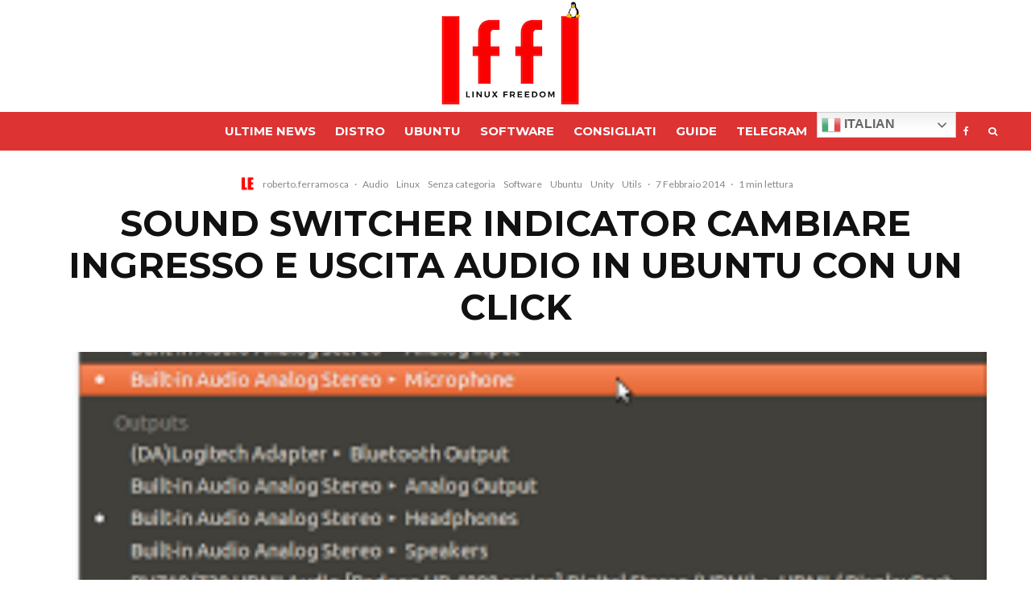

--- FILE ---
content_type: text/html; charset=UTF-8
request_url: https://www.lffl.org/2014/02/sound-switcher-indicator-cambiare.html
body_size: 25146
content:
<!DOCTYPE html><html lang="it-IT"><head><meta charset="UTF-8"><meta name="viewport" content="width=device-width, initial-scale=1"><script data-cfasync="false" id="ao_optimized_gfonts_config">WebFontConfig={google:{families:["Montserrat:700,italic,400","Lato:400,700"] },classes:false, events:false, timeout:1500};</script><link rel="profile" href="http://gmpg.org/xfn/11"><meta name="theme-color" content="#0a0000"><meta name='robots' content='index, follow, max-image-preview:large, max-snippet:-1, max-video-preview:-1' /><meta name="uri-translation" content="on" /><link media="all" href="https://www.lffl.org/wp-content/cache/autoptimize/css/autoptimize_d2d87e8d51fe26f7e11552cebca5cd5c.css" rel="stylesheet"><title>Sound Switcher Indicator cambiare ingresso e uscita audio in Ubuntu con un click - Linux Freedom</title><link rel="canonical" href="https://www.lffl.org/2014/02/sound-switcher-indicator-cambiare.html" /><meta property="og:locale" content="it_IT" /><meta property="og:type" content="article" /><meta property="og:title" content="Sound Switcher Indicator cambiare ingresso e uscita audio in Ubuntu con un click" /><meta property="og:description" content="Sound Switcher Indicator è un&#8217;applet che ci consente di cambiare velocemente ingresso e uscita audio con un semplice click da pannello di Ubuntu. Negli ultimi anni gli sviluppatori del Kernel Linux hanno lavorato molto per fornire il miglior supporto hardware possibile, risolvendo anche diversi problemi audio riscontrati fino a pochi anni fa da molti utenti. Ubuntu, come la stragrande maggioranza delle distribuzioni Linux, consente di gestire gli ingressi ed uscite audio direttamente dalle impostazioni di sistema oppure dal collegamento nel [&hellip;]" /><meta property="og:url" content="https://www.lffl.org/2014/02/sound-switcher-indicator-cambiare.html" /><meta property="og:site_name" content="Linux Freedom" /><meta property="article:publisher" content="https://www.facebook.com/lffllinuxfreedom" /><meta property="article:published_time" content="2014-02-07T15:57:00+00:00" /><meta property="article:modified_time" content="2016-01-28T10:06:54+00:00" /><meta property="og:image" content="https://www.lffl.org/wp-content/uploads/2014/02/sound-switcher-ubuntu-indicator.png" /><meta property="og:image:width" content="300" /><meta property="og:image:height" content="146" /><meta property="og:image:type" content="image/png" /><meta name="author" content="roberto.ferramosca" /><meta name="twitter:card" content="summary_large_image" /><meta name="twitter:label1" content="Scritto da" /><meta name="twitter:data1" content="roberto.ferramosca" /><meta name="twitter:label2" content="Tempo di lettura stimato" /><meta name="twitter:data2" content="1 minuto" /> <script type="application/ld+json" class="yoast-schema-graph">{"@context":"https://schema.org","@graph":[{"@type":"Article","@id":"https://www.lffl.org/2014/02/sound-switcher-indicator-cambiare.html#article","isPartOf":{"@id":"https://www.lffl.org/2014/02/sound-switcher-indicator-cambiare.html"},"author":{"name":"roberto.ferramosca","@id":"https://www.lffl.org/#/schema/person/185e1d5e46e7915e3aa0876355f630c0"},"headline":"Sound Switcher Indicator cambiare ingresso e uscita audio in Ubuntu con un click","datePublished":"2014-02-07T15:57:00+00:00","dateModified":"2016-01-28T10:06:54+00:00","mainEntityOfPage":{"@id":"https://www.lffl.org/2014/02/sound-switcher-indicator-cambiare.html"},"wordCount":215,"commentCount":14,"publisher":{"@id":"https://www.lffl.org/#organization"},"image":{"@id":"https://www.lffl.org/2014/02/sound-switcher-indicator-cambiare.html#primaryimage"},"thumbnailUrl":"https://www.lffl.org/wp-content/uploads/2014/02/sound-switcher-ubuntu-indicator.png","articleSection":{"0":"Audio","1":"Linux","3":"Software","4":"Ubuntu","5":"Unity","6":"Utils"},"inLanguage":"it-IT","potentialAction":[{"@type":"CommentAction","name":"Comment","target":["https://www.lffl.org/2014/02/sound-switcher-indicator-cambiare.html#respond"]}],"copyrightYear":"2014","copyrightHolder":{"@id":"https://www.lffl.org/#organization"}},{"@type":"WebPage","@id":"https://www.lffl.org/2014/02/sound-switcher-indicator-cambiare.html","url":"https://www.lffl.org/2014/02/sound-switcher-indicator-cambiare.html","name":"Sound Switcher Indicator cambiare ingresso e uscita audio in Ubuntu con un click - Linux Freedom","isPartOf":{"@id":"https://www.lffl.org/#website"},"primaryImageOfPage":{"@id":"https://www.lffl.org/2014/02/sound-switcher-indicator-cambiare.html#primaryimage"},"image":{"@id":"https://www.lffl.org/2014/02/sound-switcher-indicator-cambiare.html#primaryimage"},"thumbnailUrl":"https://www.lffl.org/wp-content/uploads/2014/02/sound-switcher-ubuntu-indicator.png","datePublished":"2014-02-07T15:57:00+00:00","dateModified":"2016-01-28T10:06:54+00:00","breadcrumb":{"@id":"https://www.lffl.org/2014/02/sound-switcher-indicator-cambiare.html#breadcrumb"},"inLanguage":"it-IT","potentialAction":[{"@type":"ReadAction","target":["https://www.lffl.org/2014/02/sound-switcher-indicator-cambiare.html"]}]},{"@type":"ImageObject","inLanguage":"it-IT","@id":"https://www.lffl.org/2014/02/sound-switcher-indicator-cambiare.html#primaryimage","url":"https://www.lffl.org/wp-content/uploads/2014/02/sound-switcher-ubuntu-indicator.png","contentUrl":"https://www.lffl.org/wp-content/uploads/2014/02/sound-switcher-ubuntu-indicator.png","width":300,"height":146},{"@type":"BreadcrumbList","@id":"https://www.lffl.org/2014/02/sound-switcher-indicator-cambiare.html#breadcrumb","itemListElement":[{"@type":"ListItem","position":1,"name":"Home","item":"https://www.lffl.org/"},{"@type":"ListItem","position":2,"name":"Sound Switcher Indicator cambiare ingresso e uscita audio in Ubuntu con un click"}]},{"@type":"WebSite","@id":"https://www.lffl.org/#website","url":"https://www.lffl.org/","name":"Linux Freedom","description":"","publisher":{"@id":"https://www.lffl.org/#organization"},"potentialAction":[{"@type":"SearchAction","target":{"@type":"EntryPoint","urlTemplate":"https://www.lffl.org/?s={search_term_string}"},"query-input":{"@type":"PropertyValueSpecification","valueRequired":true,"valueName":"search_term_string"}}],"inLanguage":"it-IT"},{"@type":"Organization","@id":"https://www.lffl.org/#organization","name":"Linux Freedom","url":"https://www.lffl.org/","logo":{"@type":"ImageObject","inLanguage":"it-IT","@id":"https://www.lffl.org/#/schema/logo/image/","url":"https://www.lffl.org/wp-content/uploads/2017/03/lffl_classic1.png","contentUrl":"https://www.lffl.org/wp-content/uploads/2017/03/lffl_classic1.png","width":320,"height":62,"caption":"Linux Freedom"},"image":{"@id":"https://www.lffl.org/#/schema/logo/image/"},"sameAs":["https://www.facebook.com/lffllinuxfreedom"]},{"@type":"Person","@id":"https://www.lffl.org/#/schema/person/185e1d5e46e7915e3aa0876355f630c0","name":"roberto.ferramosca","image":{"@type":"ImageObject","inLanguage":"it-IT","@id":"https://www.lffl.org/#/schema/person/image/","url":"https://secure.gravatar.com/avatar/36fdbeb2aa7d7efa242bb82416ef385f77586ea102a2532bf94b4728ea47cae4?s=96&d=mm&r=g","contentUrl":"https://secure.gravatar.com/avatar/36fdbeb2aa7d7efa242bb82416ef385f77586ea102a2532bf94b4728ea47cae4?s=96&d=mm&r=g","caption":"roberto.ferramosca"},"url":"https://www.lffl.org/author/roberto-ferramosca"}]}</script> <link rel="amphtml" href="https://www.lffl.org/2014/02/sound-switcher-indicator-cambiare.html/amp" /><meta name="generator" content="AMP for WP 1.0.95"/><link href='https://track.eadv.it' rel='preconnect' /><link href='https://onesignal.com' rel='preconnect' /><link href='https://www.google-analytics.com' rel='preconnect' /><link href='https://fonts.gstatic.com' crossorigin='anonymous' rel='preconnect' /><link href='https://ajax.googleapis.com' rel='preconnect' /><link href='https://fonts.googleapis.com' rel='preconnect' /><link rel="alternate" type="application/rss+xml" title="Linux Freedom &raquo; Feed" href="https://www.lffl.org/feed" /><link rel="alternate" type="application/rss+xml" title="Linux Freedom &raquo; Feed dei commenti" href="https://www.lffl.org/comments/feed" /><link rel="alternate" type="application/rss+xml" title="Linux Freedom &raquo; Sound Switcher Indicator cambiare ingresso e uscita audio in Ubuntu con un click Feed dei commenti" href="https://www.lffl.org/2014/02/sound-switcher-indicator-cambiare.html/feed" /><link rel="alternate" title="oEmbed (JSON)" type="application/json+oembed" href="https://www.lffl.org/wp-json/oembed/1.0/embed?url=https%3A%2F%2Fwww.lffl.org%2F2014%2F02%2Fsound-switcher-indicator-cambiare.html" /><link rel="alternate" title="oEmbed (XML)" type="text/xml+oembed" href="https://www.lffl.org/wp-json/oembed/1.0/embed?url=https%3A%2F%2Fwww.lffl.org%2F2014%2F02%2Fsound-switcher-indicator-cambiare.html&#038;format=xml" /><style id='wp-img-auto-sizes-contain-inline-css' type='text/css'>img:is([sizes=auto i],[sizes^="auto," i]){contain-intrinsic-size:3000px 1500px}
/*# sourceURL=wp-img-auto-sizes-contain-inline-css */</style><style id='zeen-style-inline-css' type='text/css'>.content-bg, .block-skin-5:not(.skin-inner), .block-skin-5.skin-inner > .tipi-row-inner-style, .article-layout-skin-1.title-cut-bl .hero-wrap .meta:before, .article-layout-skin-1.title-cut-bc .hero-wrap .meta:before, .article-layout-skin-1.title-cut-bl .hero-wrap .share-it:before, .article-layout-skin-1.title-cut-bc .hero-wrap .share-it:before, .standard-archive .page-header, .skin-dark .flickity-viewport, .zeen__var__options label { background: #ffffff;}a.zeen-pin-it{position: absolute}.background.mask {background-color: transparent}.side-author__wrap .mask a {display:inline-block;height:70px}.timed-pup,.modal-wrap {position:fixed;visibility:hidden}.to-top__fixed .to-top a{background-color:#000000; color: #fff}.site-inner { background-color: #ffffff; }.splitter svg g { fill: #ffffff; }.inline-post .block article .title { font-size: 20px;}.fontfam-1 { font-family: 'Montserrat',sans-serif!important;}input,input[type="number"],.body-f1, .quotes-f1 blockquote, .quotes-f1 q, .by-f1 .byline, .sub-f1 .subtitle, .wh-f1 .widget-title, .headings-f1 h1, .headings-f1 h2, .headings-f1 h3, .headings-f1 h4, .headings-f1 h5, .headings-f1 h6, .font-1, div.jvectormap-tip {font-family:'Montserrat',sans-serif;font-weight: 700;font-style: normal;}.fontfam-2 { font-family:'Lato',sans-serif!important; }input[type=submit], button, .tipi-button,.button,.wpcf7-submit,.button__back__home,.body-f2, .quotes-f2 blockquote, .quotes-f2 q, .by-f2 .byline, .sub-f2 .subtitle, .wh-f2 .widget-title, .headings-f2 h1, .headings-f2 h2, .headings-f2 h3, .headings-f2 h4, .headings-f2 h5, .headings-f2 h6, .font-2 {font-family:'Lato',sans-serif;font-weight: 400;font-style: normal;}.fontfam-3 { font-family:'Lato',sans-serif!important;}.body-f3, .quotes-f3 blockquote, .quotes-f3 q, .by-f3 .byline, .sub-f3 .subtitle, .wh-f3 .widget-title, .headings-f3 h1, .headings-f3 h2, .headings-f3 h3, .headings-f3 h4, .headings-f3 h5, .headings-f3 h6, .font-3 {font-family:'Lato',sans-serif;font-style: normal;font-weight: 400;}.tipi-row, .tipi-builder-on .contents-wrap > p { max-width: 1230px ; }.slider-columns--3 article { width: 360px }.slider-columns--2 article { width: 555px }.slider-columns--4 article { width: 262.5px }.single .site-content .tipi-row { max-width: 1230px ; }.single-product .site-content .tipi-row { max-width: 1230px ; }.date--secondary { color: #f8d92f; }.date--main { color: #f8d92f; }.global-accent-border { border-color: #0a0000; }.trending-accent-border { border-color: #f43a57; }.trending-accent-bg { border-color: #f43a57; }.wpcf7-submit, .tipi-button.block-loader { background: #18181e; }.wpcf7-submit:hover, .tipi-button.block-loader:hover { background: #111; }.tipi-button.block-loader { color: #fff!important; }.wpcf7-submit { background: #18181e; }.wpcf7-submit:hover { background: #111; }.global-accent-bg, .icon-base-2:hover .icon-bg, #progress { background-color: #0a0000; }.global-accent-text, .mm-submenu-2 .mm-51 .menu-wrap > .sub-menu > li > a { color: #0a0000; }body { color:#444;}.excerpt { color:#444;}.mode--alt--b .excerpt, .block-skin-2 .excerpt, .block-skin-2 .preview-classic .custom-button__fill-2 { color:#888!important;}.read-more-wrap { color:#767676;}.logo-fallback a { color:#000!important;}.site-mob-header .logo-fallback a { color:#000!important;}blockquote:not(.comment-excerpt) { color:#111;}.mode--alt--b blockquote:not(.comment-excerpt), .mode--alt--b .block-skin-0.block-wrap-quote .block-wrap-quote blockquote:not(.comment-excerpt), .mode--alt--b .block-skin-0.block-wrap-quote .block-wrap-quote blockquote:not(.comment-excerpt) span { color:#fff!important;}.byline, .byline a { color:#888;}.mode--alt--b .block-wrap-classic .byline, .mode--alt--b .block-wrap-classic .byline a, .mode--alt--b .block-wrap-thumbnail .byline, .mode--alt--b .block-wrap-thumbnail .byline a, .block-skin-2 .byline a, .block-skin-2 .byline { color:#888;}.preview-classic .meta .title, .preview-thumbnail .meta .title,.preview-56 .meta .title{ color:#111;}h1, h2, h3, h4, h5, h6, .block-title { color:#111;}.sidebar-widget  .widget-title { color:#ffffff!important;}.link-color-wrap a, .woocommerce-Tabs-panel--description a { color: #dd3333; }.mode--alt--b .link-color-wrap a, .mode--alt--b .woocommerce-Tabs-panel--description a { color: #888; }.copyright, .site-footer .bg-area-inner .copyright a { color: #8e8e8e; }.link-color-wrap a:hover { color: #000; }.mode--alt--b .link-color-wrap a:hover { color: #555; }body{line-height:1.66}input[type=submit], button, .tipi-button,.button,.wpcf7-submit,.button__back__home{letter-spacing:0.03em}.sub-menu a:not(.tipi-button){letter-spacing:0.1em}.widget-title{letter-spacing:0.15em}html, body{font-size:15px}.byline{font-size:12px}input[type=submit], button, .tipi-button,.button,.wpcf7-submit,.button__back__home{font-size:11px}.excerpt{font-size:15px}.logo-fallback, .secondary-wrap .logo-fallback a{font-size:22px}.logo span{font-size:12px}.breadcrumbs{font-size:10px}.hero-meta.tipi-s-typo .title{font-size:20px}.hero-meta.tipi-s-typo .subtitle{font-size:15px}.hero-meta.tipi-m-typo .title{font-size:20px}.hero-meta.tipi-m-typo .subtitle{font-size:15px}.hero-meta.tipi-xl-typo .title{font-size:20px}.hero-meta.tipi-xl-typo .subtitle{font-size:15px}.block-html-content h1, .single-content .entry-content h1{font-size:20px}.block-html-content h2, .single-content .entry-content h2{font-size:20px}.block-html-content h3, .single-content .entry-content h3{font-size:20px}.block-html-content h4, .single-content .entry-content h4{font-size:20px}.block-html-content h5, .single-content .entry-content h5{font-size:18px}.footer-block-links{font-size:8px}blockquote, q{font-size:20px}.site-footer .copyright{font-size:12px}.footer-navigation{font-size:12px}.site-footer .menu-icons{font-size:12px}.block-title, .page-title{font-size:24px}.block-subtitle{font-size:18px}.block-col-self .preview-2 .title{font-size:22px}.block-wrap-classic .tipi-m-typo .title-wrap .title{font-size:22px}.tipi-s-typo .title, .ppl-s-3 .tipi-s-typo .title, .zeen-col--wide .ppl-s-3 .tipi-s-typo .title, .preview-1 .title, .preview-21:not(.tipi-xs-typo) .title{font-size:22px}.tipi-xs-typo .title, .tipi-basket-wrap .basket-item .title{font-size:15px}.meta .read-more-wrap{font-size:11px}.widget-title{font-size:12px}.split-1:not(.preview-thumbnail) .mask{-webkit-flex: 0 0 calc( 34% - 15px);
					-ms-flex: 0 0 calc( 34% - 15px);
					flex: 0 0 calc( 34% - 15px);
					width: calc( 34% - 15px);}.preview-thumbnail .mask{-webkit-flex: 0 0 65px;
					-ms-flex: 0 0 65px;
					flex: 0 0 65px;
					width: 65px;}.footer-lower-area{padding-top:40px}.footer-lower-area{padding-bottom:40px}.footer-upper-area{padding-bottom:40px}.footer-upper-area{padding-top:40px}.footer-widget-wrap{padding-bottom:40px}.footer-widget-wrap{padding-top:40px}.tipi-button-cta-header{font-size:12px}.tipi-button.block-loader, .wpcf7-submit, .mc4wp-form-fields button { font-weight: 700;}.main-navigation .horizontal-menu, .main-navigation .menu-item, .main-navigation .menu-icon .menu-icon--text,  .main-navigation .tipi-i-search span { font-weight: 700;}.secondary-wrap .menu-secondary li, .secondary-wrap .menu-item, .secondary-wrap .menu-icon .menu-icon--text {font-weight: 700;}.footer-lower-area, .footer-lower-area .menu-item, .footer-lower-area .menu-icon span {font-weight: 700;}.widget-title {font-weight: 700!important;}.tipi-xs-typo .title {font-weight: 700;}input[type=submit], button, .tipi-button,.button,.wpcf7-submit,.button__back__home{ text-transform: uppercase; }.entry-title{ text-transform: uppercase; }.logo-fallback{ text-transform: none; }.block-wrap-slider .title-wrap .title{ text-transform: none; }.block-wrap-grid .title-wrap .title, .tile-design-4 .meta .title-wrap .title{ text-transform: uppercase; }.block-wrap-classic .title-wrap .title{ text-transform: uppercase; }.block-title{ text-transform: uppercase; }.meta .excerpt .read-more{ text-transform: uppercase; }.preview-grid .read-more{ text-transform: uppercase; }.block-subtitle{ text-transform: none; }.byline{ text-transform: none; }.widget-title{ text-transform: uppercase; }.main-navigation .menu-item, .main-navigation .menu-icon .menu-icon--text{ text-transform: uppercase; }.secondary-navigation, .secondary-wrap .menu-icon .menu-icon--text{ text-transform: uppercase; }.footer-lower-area .menu-item, .footer-lower-area .menu-icon span{ text-transform: uppercase; }.sub-menu a:not(.tipi-button){ text-transform: none; }.site-mob-header .menu-item, .site-mob-header .menu-icon span{ text-transform: uppercase; }.single-content .entry-content h1, .single-content .entry-content h2, .single-content .entry-content h3, .single-content .entry-content h4, .single-content .entry-content h5, .single-content .entry-content h6, .meta__full h1, .meta__full h2, .meta__full h3, .meta__full h4, .meta__full h5, .bbp__thread__title{ text-transform: none; }.mm-submenu-2 .mm-11 .menu-wrap > *, .mm-submenu-2 .mm-31 .menu-wrap > *, .mm-submenu-2 .mm-21 .menu-wrap > *, .mm-submenu-2 .mm-51 .menu-wrap > *  { border-top: 3px solid transparent; }.separation-border { margin-bottom: 30px; }.load-more-wrap-1 { padding-top: 30px; }.block-wrap-classic .inf-spacer + .block:not(.block-62) { margin-top: 30px; }.separation-border-style { border-bottom: 1px #e8e8e8 dotted;padding-bottom:29px;}.block-title-wrap-style .block-title:after, .block-title-wrap-style .block-title:before { border-top: 6px #141414 solid;}.block-title-wrap-style .block-title:after, .block-title-wrap-style .block-title:before { margin-top: -4px;}.separation-border-v { background: #eee;}.separation-border-v { height: calc( 100% -  30px - 1px); }@media only screen and (max-width: 480px) {.separation-border-style { padding-bottom: 15px; }.separation-border { margin-bottom: 15px;}}.grid-spacing { border-top-width: 3px; }.sidebar-wrap .sidebar { padding-right: 30px; padding-left: 30px; padding-top:0px; padding-bottom:30px; }.sidebar-left .sidebar-wrap .sidebar { padding-right: 30px; padding-left: 30px; }@media only screen and (min-width: 481px) {.block-wrap-grid .block-title-area, .block-wrap-98 .block-piece-2 article:last-child { margin-bottom: -3px; }.block-wrap-92 .tipi-row-inner-box { margin-top: -3px; }.block-wrap-grid .only-filters { top: 3px; }.grid-spacing { border-right-width: 3px; }.block-wrap-grid:not(.block-wrap-81) .block { width: calc( 100% + 3px ); }}@media only screen and (max-width: 767px) {.mobile__design--side .mask {
		width: calc( 34% - 15px);
	}}@media only screen and (min-width: 768px) {input[type=submit], button, .tipi-button,.button,.wpcf7-submit,.button__back__home{letter-spacing:0.09em}.hero-meta.tipi-s-typo .title{font-size:30px}.hero-meta.tipi-s-typo .subtitle{font-size:18px}.hero-meta.tipi-m-typo .title{font-size:30px}.hero-meta.tipi-m-typo .subtitle{font-size:18px}.hero-meta.tipi-xl-typo .title{font-size:30px}.hero-meta.tipi-xl-typo .subtitle{font-size:18px}.block-html-content h1, .single-content .entry-content h1{font-size:30px}.block-html-content h2, .single-content .entry-content h2{font-size:30px}.block-html-content h3, .single-content .entry-content h3{font-size:24px}.block-html-content h4, .single-content .entry-content h4{font-size:24px}blockquote, q{font-size:25px}.main-navigation, .main-navigation .menu-icon--text{font-size:12px}.sub-menu a:not(.tipi-button){font-size:12px}.main-navigation .menu-icon, .main-navigation .trending-icon-solo{font-size:12px}.secondary-wrap-v .standard-drop>a,.secondary-wrap, .secondary-wrap a, .secondary-wrap .menu-icon--text{font-size:11px}.secondary-wrap .menu-icon, .secondary-wrap .menu-icon a, .secondary-wrap .trending-icon-solo{font-size:13px}.layout-side-info .details{width:130px;float:left}.title-contrast .hero-wrap { height: calc( 100vh - 94px ); }.tipi-s-typo .title, .ppl-s-3 .tipi-s-typo .title, .zeen-col--wide .ppl-s-3 .tipi-s-typo .title, .preview-1 .title, .preview-21:not(.tipi-xs-typo) .title  { line-height: 1.3333;}.zeen-col--narrow .block-wrap-classic .tipi-m-typo .title-wrap .title { font-size: 18px; }.mode--alt--b .footer-widget-area:not(.footer-widget-area-1) + .footer-lower-area { border-top:1px #333333 solid ; }.footer-widget-wrap { border-right:1px #333333 solid ; }.footer-widget-wrap .widget_search form, .footer-widget-wrap select { border-color:#333333; }.footer-widget-wrap .zeen-widget { border-bottom:1px #333333 solid ; }.footer-widget-wrap .zeen-widget .preview-thumbnail { border-bottom-color: #333333;}.secondary-wrap .menu-padding, .secondary-wrap .ul-padding > li > a {
			padding-top: 10px;
			padding-bottom: 10px;
		}}@media only screen and (min-width: 1240px) {.hero-l .single-content {padding-top: 45px}.align-fs .contents-wrap .video-wrap, .align-fs-center .aligncenter.size-full, .align-fs-center .wp-caption.aligncenter .size-full, .align-fs-center .tiled-gallery, .align-fs .alignwide { width: 1170px; }.align-fs .contents-wrap .video-wrap { height: 658px; }.has-bg .align-fs .contents-wrap .video-wrap, .has-bg .align-fs .alignwide, .has-bg .align-fs-center .aligncenter.size-full, .has-bg .align-fs-center .wp-caption.aligncenter .size-full, .has-bg .align-fs-center .tiled-gallery { width: 1230px; }.has-bg .align-fs .contents-wrap .video-wrap { height: 691px; }.logo-fallback, .secondary-wrap .logo-fallback a{font-size:30px}.hero-meta.tipi-s-typo .title{font-size:36px}.hero-meta.tipi-m-typo .title{font-size:44px}.hero-meta.tipi-xl-typo .title{font-size:50px}.block-html-content h1, .single-content .entry-content h1{font-size:40px}.block-html-content h4, .single-content .entry-content h4{font-size:20px}.main-navigation, .main-navigation .menu-icon--text{font-size:15px}.secondary-wrap-v .standard-drop>a,.secondary-wrap, .secondary-wrap a, .secondary-wrap .menu-icon--text{font-size:16px}.block-title, .page-title{font-size:30px}.block-subtitle{font-size:20px}.block-col-self .preview-2 .title{font-size:36px}.block-wrap-classic .tipi-m-typo .title-wrap .title{font-size:30px}.tipi-s-typo .title, .ppl-s-3 .tipi-s-typo .title, .zeen-col--wide .ppl-s-3 .tipi-s-typo .title, .preview-1 .title, .preview-21:not(.tipi-xs-typo) .title{font-size:20px}.tipi-xs-typo .title, .tipi-basket-wrap .basket-item .title{font-size:13px}.split-1:not(.preview-thumbnail) .mask{-webkit-flex: 0 0 calc( 40% - 15px);
					-ms-flex: 0 0 calc( 40% - 15px);
					flex: 0 0 calc( 40% - 15px);
					width: calc( 40% - 15px);}.footer-lower-area{padding-top:100px}.footer-lower-area{padding-bottom:100px}.footer-upper-area{padding-bottom:50px}.footer-upper-area{padding-top:50px}.footer-widget-wrap{padding-bottom:50px}.footer-widget-wrap{padding-top:50px}}.main-menu-bar-color-1 .current-menu-item > a, .main-menu-bar-color-1 .menu-main-menu > .dropper.active:not(.current-menu-item) > a { background-color: #111;}.site-header a { color: #ffffff; }.site-skin-3.content-subscribe, .site-skin-3.content-subscribe .subtitle, .site-skin-3.content-subscribe input, .site-skin-3.content-subscribe h2 { color: #141414; } .site-skin-3.content-subscribe input[type="email"] { border-color: #141414; }.mob-menu-wrap a { color: #dd3333; }.mob-menu-wrap .mobile-navigation .mobile-search-wrap .search { border-color: #dd3333; }.footer-widget-wrap .widget_search form { border-color:#333; }.content-area .zeen-widget { padding:30px 0px 0px; }.grid-image-1 .mask-overlay { background-color: #06060a ; }.with-fi.preview-grid,.with-fi.preview-grid .byline,.with-fi.preview-grid .subtitle, .with-fi.preview-grid a { color: #fff; }.preview-grid .mask-overlay { opacity: 0.4 ; }@media (pointer: fine) {.preview-grid:hover .mask-overlay { opacity: 0.7 ; }}.slider-image-1 .mask-overlay { background-color: #1a1d1e ; }.with-fi.preview-slider-overlay,.with-fi.preview-slider-overlay .byline,.with-fi.preview-slider-overlay .subtitle, .with-fi.preview-slider-overlay a { color: #fff; }.preview-slider-overlay .mask-overlay { opacity: 0.2 ; }@media (pointer: fine) {.preview-slider-overlay:hover .mask-overlay { opacity: 0.6 ; }}.site-footer .footer-widget-bg-area, .site-footer .footer-widget-bg-area .woo-product-rating span, .site-footer .footer-widget-bg-area .stack-design-3 .meta { background-color: #272727; }.site-footer .footer-widget-bg-area .background { background-image: none; opacity: 1; }.site-footer .footer-widget-bg-area .block-skin-0 .tipi-arrow { color:#dddede; border-color:#dddede; }.site-footer .footer-widget-bg-area .block-skin-0 .tipi-arrow i:after{ background:#dddede; }.site-footer .footer-widget-bg-area,.site-footer .footer-widget-bg-area .byline,.site-footer .footer-widget-bg-area a,.site-footer .footer-widget-bg-area .widget_search form *,.site-footer .footer-widget-bg-area h3,.site-footer .footer-widget-bg-area .widget-title { color:#dddede; }.site-footer .footer-widget-bg-area .tipi-spin.tipi-row-inner-style:before { border-color:#dddede; }.content-lwa .bg-area, .content-lwa .bg-area .woo-product-rating span, .content-lwa .bg-area .stack-design-3 .meta { background-color: #272727; }.content-lwa .bg-area .background { opacity: 0.52; }.content-lwa .bg-area,.content-lwa .bg-area .byline,.content-lwa .bg-area a,.content-lwa .bg-area .widget_search form *,.content-lwa .bg-area h3,.content-lwa .bg-area .widget-title { color:#fff; }.content-lwa .bg-area .tipi-spin.tipi-row-inner-style:before { border-color:#fff; }.site-header .bg-area, .site-header .bg-area .woo-product-rating span, .site-header .bg-area .stack-design-3 .meta { background-color: #ffffff; }.site-header .bg-area .background { background-image: none; opacity: 1; }.content-subscribe .bg-area, .content-subscribe .bg-area .woo-product-rating span, .content-subscribe .bg-area .stack-design-3 .meta { background-color: #ffffff; }.content-subscribe .bg-area .background { background-image: none; opacity: 1; }.content-subscribe .bg-area,.content-subscribe .bg-area .byline,.content-subscribe .bg-area a,.content-subscribe .bg-area .widget_search form *,.content-subscribe .bg-area h3,.content-subscribe .bg-area .widget-title { color:#141414; }.content-subscribe .bg-area .tipi-spin.tipi-row-inner-style:before { border-color:#141414; }.site-mob-header .bg-area, .site-mob-header .bg-area .woo-product-rating span, .site-mob-header .bg-area .stack-design-3 .meta { background-color: #ffffff; }.site-mob-header .bg-area .background { background-image: none; opacity: 1; }.site-mob-header .bg-area .tipi-i-menu-mob, .site-mob-menu-a-4.mob-open .tipi-i-menu-mob:before, .site-mob-menu-a-4.mob-open .tipi-i-menu-mob:after { background:#000000; }.site-mob-header .bg-area,.site-mob-header .bg-area .byline,.site-mob-header .bg-area a,.site-mob-header .bg-area .widget_search form *,.site-mob-header .bg-area h3,.site-mob-header .bg-area .widget-title { color:#000000; }.site-mob-header .bg-area .tipi-spin.tipi-row-inner-style:before { border-color:#000000; }.mob-menu-wrap .bg-area, .mob-menu-wrap .bg-area .woo-product-rating span, .mob-menu-wrap .bg-area .stack-design-3 .meta { background-color: #272727; }.mob-menu-wrap .bg-area .background { opacity: 1; }.mob-menu-wrap .bg-area,.mob-menu-wrap .bg-area .byline,.mob-menu-wrap .bg-area a,.mob-menu-wrap .bg-area .widget_search form *,.mob-menu-wrap .bg-area h3,.mob-menu-wrap .bg-area .widget-title { color:#dd3333; }.mob-menu-wrap .bg-area .tipi-spin.tipi-row-inner-style:before { border-color:#dd3333; }.main-navigation, .main-navigation .menu-icon--text { color: #ffffff; }.main-navigation .horizontal-menu>li>a { padding-left: 12px; padding-right: 12px; }.main-navigation .menu-bg-area { background-color: #dd3333; }#progress { background-color: #0a0000; }.main-navigation .horizontal-menu .drop, .main-navigation .horizontal-menu > li > a, .date--main {
			padding-top: 12px;
			padding-bottom: 12px;
		}.site-mob-header .menu-icon { font-size: 13px; }.secondary-wrap-v .standard-drop>a,.secondary-wrap, .secondary-wrap a, .secondary-wrap .menu-icon--text { color: #fff; }.secondary-wrap .menu-secondary > li > a, .secondary-icons li > a { padding-left: 7px; padding-right: 7px; }.mc4wp-form-fields input[type=submit], .mc4wp-form-fields button, #subscribe-submit input[type=submit], .subscribe-wrap input[type=submit] {color: #ffffff;background-image: linear-gradient(130deg, #f53b57 0%, #ad2aaf 80%);}.site-mob-header:not(.site-mob-header-11) .header-padding .logo-main-wrap, .site-mob-header:not(.site-mob-header-11) .header-padding .icons-wrap a, .site-mob-header-11 .header-padding {
		padding-top: 20px;
		padding-bottom: 20px;
	}.site-header .header-padding {
		padding-top:0px;
		padding-bottom:0px;
	}.site-header-11 .menu { border-top-width: 3px;}@media only screen and (min-width: 768px){.tipi-m-0 {display: none}}
/*# sourceURL=zeen-style-inline-css */</style> <script type="text/javascript" src="https://www.lffl.org/wp-includes/js/jquery/jquery.min.js" id="jquery-core-js"></script> <script type="text/javascript" id="affegg-price-alert-js-extra">var affeggPriceAlert = {"ajaxurl":"https://www.lffl.org/wp-admin/admin-ajax.php","nonce":"1019cb4aa0"};
//# sourceURL=affegg-price-alert-js-extra</script> <script type="text/javascript" id="cegg-price-alert-js-extra">var ceggPriceAlert = {"ajaxurl":"https://www.lffl.org/wp-admin/admin-ajax.php","nonce":"8a9d0eff00"};
//# sourceURL=cegg-price-alert-js-extra</script> <script type="text/javascript" id="login-with-ajax-js-extra">var LWA = {"ajaxurl":"https://www.lffl.org/wp-admin/admin-ajax.php","off":""};
//# sourceURL=login-with-ajax-js-extra</script> <link rel="https://api.w.org/" href="https://www.lffl.org/wp-json/" /><link rel="alternate" title="JSON" type="application/json" href="https://www.lffl.org/wp-json/wp/v2/posts/3277" /><link rel="EditURI" type="application/rsd+xml" title="RSD" href="https://www.lffl.org/xmlrpc.php?rsd" /><meta name="generator" content="WordPress 6.9" /><link rel='shortlink' href='https://www.lffl.org/?p=3277' /> <script type="text/javascript">var _statcounter = _statcounter || [];
			_statcounter.push({"tags": {"author": "roberto.ferramosca"}});</script>  <script>var sc_project=12211955;
			var sc_security="0e426464";
			var sc_invisible=1;</script> <script type="text/javascript" src="https://www.statcounter.com/counter/counter.js" async></script> <noscript><div class="statcounter"><a title="web analytics" href="https://statcounter.com/"><img class="statcounter" src="https://c.statcounter.com/12211955/0/0e426464/1/" alt="web analytics" /></a></div></noscript><link rel="preload" type="font/woff2" as="font" href="https://www.lffl.org/wp-content/themes/zeen/assets/css/tipi/tipi.woff2?9oa0lg" crossorigin="anonymous"><link rel="dns-prefetch" href="//fonts.googleapis.com"><link rel="preconnect" href="https://fonts.gstatic.com/" crossorigin="anonymous"><link rel="preload" as="image" href="https://www.lffl.org/wp-content/uploads/2014/02/sound-switcher-ubuntu-indicator.png" imagesrcset="" imagesizes="(max-width: 300px) 100vw, 300px"><meta name="onesignal" content="wordpress-plugin"/> <script>window.OneSignalDeferred = window.OneSignalDeferred || [];

      OneSignalDeferred.push(function(OneSignal) {
        var oneSignal_options = {};
        window._oneSignalInitOptions = oneSignal_options;

        oneSignal_options['serviceWorkerParam'] = { scope: '/' };
oneSignal_options['serviceWorkerPath'] = 'OneSignalSDKWorker.js.php';

        OneSignal.Notifications.setDefaultUrl("https://www.lffl.org");

        oneSignal_options['wordpress'] = true;
oneSignal_options['appId'] = 'bbf44ffc-c47b-42b8-acba-2b8cffaf1c05';
oneSignal_options['allowLocalhostAsSecureOrigin'] = true;
oneSignal_options['welcomeNotification'] = { };
oneSignal_options['welcomeNotification']['title'] = "lffl.org";
oneSignal_options['welcomeNotification']['message'] = "Grazie per esserti iscritto!";
oneSignal_options['path'] = "https://www.lffl.org/wp-content/plugins/onesignal-free-web-push-notifications/sdk_files/";
oneSignal_options['safari_web_id'] = "web.onesignal.auto.3cda868c-95ba-4dc0-a9c6-5ad5b099bc53";
oneSignal_options['promptOptions'] = { };
oneSignal_options['promptOptions']['actionMessage'] = "Vuoi ricevere gratis una notifica ad ogni nostra nuova notizia:";
oneSignal_options['promptOptions']['exampleNotificationTitleDesktop'] = "Questo è un esempio di notifica";
oneSignal_options['promptOptions']['exampleNotificationTitleMobile'] = "Esempio di notifica";
oneSignal_options['promptOptions']['exampleNotificationMessageMobile'] = "Le notifiche appariranno sul tuo device";
oneSignal_options['promptOptions']['exampleNotificationCaption'] = "(puoi cancellarti in qualsiasi momento)";
oneSignal_options['promptOptions']['acceptButtonText'] = "CONTINUA";
oneSignal_options['promptOptions']['cancelButtonText'] = "NO GRAZIE";
oneSignal_options['promptOptions']['siteName'] = "lffl.org";
oneSignal_options['promptOptions']['autoAcceptTitle'] = "Clicca Consenti";
oneSignal_options['notifyButton'] = { };
oneSignal_options['notifyButton']['enable'] = true;
oneSignal_options['notifyButton']['position'] = 'bottom-right';
oneSignal_options['notifyButton']['theme'] = 'default';
oneSignal_options['notifyButton']['size'] = 'medium';
oneSignal_options['notifyButton']['showCredit'] = true;
oneSignal_options['notifyButton']['text'] = {};
oneSignal_options['notifyButton']['text']['tip.state.unsubscribed'] = 'Iscriviti per ricevere le notifiche';
oneSignal_options['notifyButton']['text']['tip.state.subscribed'] = 'Sei iscritto alle notifiche';
oneSignal_options['notifyButton']['text']['tip.state.blocked'] = 'Hai bloccato le notifiche';
oneSignal_options['notifyButton']['text']['message.action.subscribed'] = 'Grazie per esserti iscritto!';
oneSignal_options['notifyButton']['text']['message.action.resubscribed'] = 'Sei iscritto alle notifiche';
oneSignal_options['notifyButton']['text']['message.action.unsubscribed'] = 'Non riceverai più alcuna notifica';
oneSignal_options['notifyButton']['text']['dialog.main.title'] = 'Gestisci le notifiche';
oneSignal_options['notifyButton']['text']['dialog.main.button.subscribe'] = 'ISCRIVITI';
oneSignal_options['notifyButton']['text']['dialog.main.button.unsubscribe'] = 'CANCELLA ISCRIZIONE';
oneSignal_options['notifyButton']['text']['dialog.blocked.title'] = 'Sblocca le notifiche';
oneSignal_options['notifyButton']['text']['dialog.blocked.message'] = 'Segui queste istruzioni per abilitare le notifiche:';
              OneSignal.init(window._oneSignalInitOptions);
              OneSignal.Slidedown.promptPush()      });

      function documentInitOneSignal() {
        var oneSignal_elements = document.getElementsByClassName("OneSignal-prompt");

        var oneSignalLinkClickHandler = function(event) { OneSignal.Notifications.requestPermission(); event.preventDefault(); };        for(var i = 0; i < oneSignal_elements.length; i++)
          oneSignal_elements[i].addEventListener('click', oneSignalLinkClickHandler, false);
      }

      if (document.readyState === 'complete') {
           documentInitOneSignal();
      }
      else {
           window.addEventListener("load", function(event){
               documentInitOneSignal();
          });
      }</script> <link rel="icon" href="https://www.lffl.org/wp-content/uploads/2019/11/cropped-favicon-512x512-1-32x32.png" sizes="32x32" /><link rel="icon" href="https://www.lffl.org/wp-content/uploads/2019/11/cropped-favicon-512x512-1-192x192.png" sizes="192x192" /><link rel="apple-touch-icon" href="https://www.lffl.org/wp-content/uploads/2019/11/cropped-favicon-512x512-1-180x180.png" /><meta name="msapplication-TileImage" content="https://www.lffl.org/wp-content/uploads/2019/11/cropped-favicon-512x512-1-270x270.png" /><style type="text/css" id="wp-custom-css">James Buren ha annunciato il rilascio della nuova versione stabile 2.0 "Rigel" di Frugalware, ecco le principali novità.




Frugalware è una distribuzione Linux indipendente che punta a coniugare la stabilità di Slackware con le qualità di Pacman il gestore dei pacchetti di Arch Linux. L'idea del progetto Frugalware è quella di fornire un sistema operativo stabile e costantemente aggiornato, per mantenere queste caratteristiche gli sviluppatori testano a fondo i vari pacchetti prima di includerli nei repository stabile (possono passare quindi diversi giorni o settimane prima di ricevere una nuova versione). Proprio in questi giorni è approdato il nuovo Frugalware 2.0 codename "Rigel", versione che include alcune migliorie che riguardano l'installer nel quale sono stati risolti diversi problemi riscontrati nella precedente versione 1.9.


Con Frugalware 2.0 Rigel approda nei repository ufficiali il desktop environment MATE (versione 1.8.1) con le varia applicazioni dedicate, si aggiorna anche il Kernel Linux alla versione 3.14.19 e X.org (1.15.2).
Novità anche per gli ambienti desktop, in Frugalware 2.0 viene aggiornato KDE alla versione 4.14.3, GNOME 3.12.2, Xfce 4.10.1 e LXDE 0.99.0 per quanto riguarda le applicazioni troviamo il browser Firefox 35, Chromium 39 e LibreOffice 4.3.x

Per maggiori informazioni:

Note di rilascio Frugalware 2.0
Download Frugalware 2.0
Home Frugalware</style> <script src="https://track.eadv.it/lffl.org.php"></script><style id='zeen-mm-style-inline-css' type='text/css'>.main-menu-bar-color-1 .menu-main-menu .mm-color.menu-item-63875.active > a,
				.main-menu-bar-color-1.mm-ani-0 .menu-main-menu .mm-color.menu-item-63875:hover > a,
				.main-menu-bar-color-1 .menu-main-menu .current-menu-item.menu-item-63875 > a { background: #111; }.main-navigation .mm-color.menu-item-63875 .sub-menu { background: #111;}
.main-menu-bar-color-1 .menu-main-menu .mm-color.menu-item-48744.active > a,
				.main-menu-bar-color-1.mm-ani-0 .menu-main-menu .mm-color.menu-item-48744:hover > a,
				.main-menu-bar-color-1 .menu-main-menu .current-menu-item.menu-item-48744 > a { background: #111; }.main-navigation .mm-color.menu-item-48744 .sub-menu { background: #111;}
.main-menu-bar-color-1 .menu-main-menu .mm-color.menu-item-48723.active > a,
				.main-menu-bar-color-1.mm-ani-0 .menu-main-menu .mm-color.menu-item-48723:hover > a,
				.main-menu-bar-color-1 .menu-main-menu .current-menu-item.menu-item-48723 > a { background: #111; }.main-navigation .mm-color.menu-item-48723 .sub-menu { background: #111;}
.main-menu-bar-color-1 .menu-main-menu .mm-color.menu-item-48724.active > a,
				.main-menu-bar-color-1.mm-ani-0 .menu-main-menu .mm-color.menu-item-48724:hover > a,
				.main-menu-bar-color-1 .menu-main-menu .current-menu-item.menu-item-48724 > a { background: #111; }.main-navigation .mm-color.menu-item-48724 .sub-menu { background: #111;}
.main-menu-bar-color-1 .menu-main-menu .mm-color.menu-item-48728.active > a,
				.main-menu-bar-color-1.mm-ani-0 .menu-main-menu .mm-color.menu-item-48728:hover > a,
				.main-menu-bar-color-1 .menu-main-menu .current-menu-item.menu-item-48728 > a { background: #111; }.main-navigation .mm-color.menu-item-48728 .sub-menu { background: #111;}
.main-menu-bar-color-1 .menu-main-menu .mm-color.menu-item-48745.active > a,
				.main-menu-bar-color-1.mm-ani-0 .menu-main-menu .mm-color.menu-item-48745:hover > a,
				.main-menu-bar-color-1 .menu-main-menu .current-menu-item.menu-item-48745 > a { background: #111; }.main-navigation .mm-color.menu-item-48745 .sub-menu { background: #111;}
.main-menu-bar-color-1 .menu-main-menu .mm-color.menu-item-48849.active > a,
				.main-menu-bar-color-1.mm-ani-0 .menu-main-menu .mm-color.menu-item-48849:hover > a,
				.main-menu-bar-color-1 .menu-main-menu .current-menu-item.menu-item-48849 > a { background: #111; }.main-navigation .mm-color.menu-item-48849 .sub-menu { background: #111;}
/*# sourceURL=zeen-mm-style-inline-css */</style><script data-cfasync="false" id="ao_optimized_gfonts_webfontloader">(function() {var wf = document.createElement('script');wf.src='https://ajax.googleapis.com/ajax/libs/webfont/1/webfont.js';wf.type='text/javascript';wf.async='true';var s=document.getElementsByTagName('script')[0];s.parentNode.insertBefore(wf, s);})();</script></head><body class="wp-singular post-template-default single single-post postid-3277 single-format-standard wp-theme-zeen wp-child-theme-zeen-child headings-f1 body-f2 sub-f2 quotes-f1 by-f3 wh-f1 widget-title-c block-titles-mid-1 menu-no-color-hover mob-fi-tall excerpt-mob-off classic-lt-41 skin-light read-more-fade mm-ani-3 footer-widgets-text-white site-mob-menu-a-4 site-mob-menu-2 mm-submenu-1 main-menu-logo-2 body-header-style-11 body-hero-m byline-font-2"><div id="page" class="site"><div id="mob-line" class="tipi-m-0"></div><header id="mobhead" class="site-header-block site-mob-header tipi-m-0 site-mob-header-2 site-mob-menu-2 sticky-menu-mob sticky-menu-2 sticky-menu site-skin-3 site-img-1"><div class="bg-area stickyable header-padding tipi-row tipi-vertical-c"><div class="logo-main-wrap logo-mob-wrap tipi-vertical-c"><div class="logo logo-mobile"><a href="https://www.lffl.org" data-pin-nopin="true"><span class="logo-img"><img src="https://www.lffl.org/wp-content/uploads/2019/11/180x450-logo-2.png" alt="" width="180" height="139"></span></a></div></div><ul class="menu-right icons-wrap tipi-vertical-c"><li class="menu-icon menu-icon-style-1 menu-icon-search"><a href="#" class="tipi-i-search modal-tr tipi-tip tipi-tip-move" data-title="Cerca" data-type="search"></a></li><li class="menu-icon menu-icon-mobile-slide"><a href="#" class="mob-tr-open" data-target="slide-menu"><i class="tipi-i-menu-mob" aria-hidden="true"></i></a></li></ul><div class="background mask"></div></div></header><div class="site-inner"><header id="masthead" class="site-header-block site-header clearfix site-header-11 header-width-2 header-skin-3 site-img-1 mm-ani-3 mm-skin-2 main-menu-skin-3 main-menu-width-2 main-menu-bar-color-1 logo-only-when-stuck main-menu-c" data-pt-diff="0" data-pb-diff="0"><div class="bg-area"><div class="tipi-flex-lcr header-padding tipi-flex-eq-height"><ul class="horizontal-menu tipi-flex-eq-height font-1 menu-icons tipi-flex-l secondary-wrap"></ul><div class="logo-main-wrap header-padding tipi-all-c logo-main-wrap-center"><div class="logo logo-main"><a href="https://www.lffl.org" data-pin-nopin="true"><span class="logo-img"><img src="https://www.lffl.org/wp-content/uploads/2019/11/180x450-logo-2.png" alt="" srcset="https://www.lffl.org/wp-content/uploads/2019/11/180x450-logo.png 2x" width="180" height="139"></span></a></div></div><ul class="horizontal-menu tipi-flex-eq-height font-1 menu-icons tipi-flex-r secondary-wrap"><li class="menu-icon menu-icon-subscribe"><a href="#" class="modal-tr" data-type="subscribe"><i class="tipi-i-mail"></i><span class="menu-icon--text font-1">SUBSCRIBE</span></a></li></ul></div><div class="background mask"></div></div></header><div id="header-line"></div><nav id="site-navigation" class="main-navigation main-navigation-1 tipi-xs-0 clearfix logo-only-when-stuck main-menu-skin-3 main-menu-width-2 main-menu-bar-color-1 mm-skin-2 mm-submenu-1 mm-ani-3 main-menu-c sticky-menu-dt sticky-menu sticky-menu-3"><div class="main-navigation-border menu-bg-area"><div class="nav-grid clearfix tipi-row-off tipi-row"><div class="tipi-flex sticky-part sticky-p1"><div class="logo-menu-wrap logo-menu-wrap-placeholder"></div><ul id="menu-main-menu" class="menu-main-menu horizontal-menu tipi-flex font-1"><li id="menu-item-63875" class="menu-item menu-item-type-taxonomy menu-item-object-category dropper drop-it mm-art mm-wrap-11 mm-wrap mm-color mm-sb-left menu-item-63875"><a href="https://www.lffl.org/search/label/news" data-ppp="3" data-tid="62"  data-term="category">Ultime News</a><div class="menu mm-11 tipi-row" data-mm="11"><div class="menu-wrap menu-wrap-more-10 tipi-flex"><div id="block-wrap-63875" class="block-wrap-native block-wrap block-wrap-61 block-css-63875 block-wrap-classic columns__m--1 elements-design-1 block-skin-0 filter-wrap-2 tipi-box tipi-row ppl-m-3 ppl-s-3 clearfix" data-id="63875" data-base="0"><div class="tipi-row-inner-style clearfix"><div class="tipi-row-inner-box contents sticky--wrap"><div class="block-title-wrap module-block-title clearfix  block-title-1 with-load-more"><div class="block-title-area clearfix"><div class="block-title font-1">Ultime News</div></div><div class="filters tipi-flex font-2"><div class="load-more-wrap load-more-size-2 load-more-wrap-2"> <a href="#" data-id="63875" class="tipi-arrow tipi-arrow-s tipi-arrow-l block-loader block-more block-more-1 no-more" data-dir="1"><i class="tipi-i-angle-left" aria-hidden="true"></i></a> <a href="#" data-id="63875" class="tipi-arrow tipi-arrow-s tipi-arrow-r block-loader block-more block-more-2" data-dir="2"><i class="tipi-i-angle-right" aria-hidden="true"></i></a></div></div></div><div class="block block-61 tipi-flex preview-review-bot"><article class="tipi-xs-12 elements-location-2 clearfix with-fi ani-base tipi-m-typo stack-1 stack-design-1 separation-border-style loop-0 preview-classic preview__img-shape-l preview-61 img-ani-base img-ani-1 img-color-hover-base img-color-hover-1 elements-design-1 post-76985 post type-post status-publish format-standard has-post-thumbnail placeholder-for-hentry category-news category-software tag-firefox tag-firefox-100" style="--animation-order:0"><div class="preview-mini-wrap clearfix"><div class="mask"><a href="https://www.lffl.org/2022/05/mozilla-firefox-100-disponibile.html" class="mask-img"><img width="770" height="341" src="data:image/svg+xml,%3Csvg%20xmlns=&#039;http://www.w3.org/2000/svg&#039;%20viewBox=&#039;0%200%20770%20513&#039;%3E%3C/svg%3E" class="attachment-zeen-770-513 size-zeen-770-513 zeen-lazy-load-base zeen-lazy-load-mm wp-post-image" alt="mozilla firefox 100" decoding="async" fetchpriority="high" data-lazy-src="https://www.lffl.org/wp-content/uploads/2022/05/mozilla-firefox-100-770x341.jpg" data-lazy-srcset="https://www.lffl.org/wp-content/uploads/2022/05/mozilla-firefox-100-770x341.jpg 770w, https://www.lffl.org/wp-content/uploads/2022/05/mozilla-firefox-100-370x164.jpg 370w, https://www.lffl.org/wp-content/uploads/2022/05/mozilla-firefox-100-1155x513.jpg 1155w" data-lazy-sizes="(max-width: 770px) 100vw, 770px" /></a></div><div class="meta"><div class="title-wrap"><h3 class="title"><a href="https://www.lffl.org/2022/05/mozilla-firefox-100-disponibile.html">Mozilla annuncia Firefox 100: che traguardo!</a></h3></div></div></div></article><article class="tipi-xs-12 elements-location-2 clearfix with-fi ani-base tipi-m-typo stack-1 stack-design-1 separation-border-style loop-1 preview-classic preview__img-shape-l preview-61 img-ani-base img-ani-1 img-color-hover-base img-color-hover-1 elements-design-1 post-76976 post type-post status-publish format-standard has-post-thumbnail placeholder-for-hentry category-hardware category-news tag-earbuds tag-pine64 tag-pinebuds" style="--animation-order:1"><div class="preview-mini-wrap clearfix"><div class="mask"><a href="https://www.lffl.org/2022/05/pinebuds-pine64-cuffie-bluetooth-open-source.html" class="mask-img"><img width="770" height="341" src="data:image/svg+xml,%3Csvg%20xmlns=&#039;http://www.w3.org/2000/svg&#039;%20viewBox=&#039;0%200%20770%20513&#039;%3E%3C/svg%3E" class="attachment-zeen-770-513 size-zeen-770-513 zeen-lazy-load-base zeen-lazy-load-mm wp-post-image" alt="PineBuds earbuds" decoding="async" data-lazy-src="https://www.lffl.org/wp-content/uploads/2022/05/PineBuds-earbuds-770x341.jpg" data-lazy-srcset="https://www.lffl.org/wp-content/uploads/2022/05/PineBuds-earbuds-770x341.jpg 770w, https://www.lffl.org/wp-content/uploads/2022/05/PineBuds-earbuds-370x164.jpg 370w, https://www.lffl.org/wp-content/uploads/2022/05/PineBuds-earbuds-1155x513.jpg 1155w" data-lazy-sizes="(max-width: 770px) 100vw, 770px" /></a></div><div class="meta"><div class="title-wrap"><h3 class="title"><a href="https://www.lffl.org/2022/05/pinebuds-pine64-cuffie-bluetooth-open-source.html">Pinebuds: Pine64 lancia le sue cuffie Bluetooth Open Source!</a></h3></div></div></div></article><article class="tipi-xs-12 elements-location-2 clearfix with-fi ani-base tipi-m-typo stack-1 stack-design-1 separation-border-style loop-2 preview-classic preview__img-shape-l preview-61 img-ani-base img-ani-1 img-color-hover-base img-color-hover-1 elements-design-1 post-76971 post type-post status-publish format-standard has-post-thumbnail placeholder-for-hentry category-news category-software category-ubuntu" style="--animation-order:2"><div class="preview-mini-wrap clearfix"><div class="mask"><a href="https://www.lffl.org/2022/05/canonical-porta-steam-sullo-snap-store.html" class="mask-img"><img width="770" height="341" src="data:image/svg+xml,%3Csvg%20xmlns=&#039;http://www.w3.org/2000/svg&#039;%20viewBox=&#039;0%200%20770%20513&#039;%3E%3C/svg%3E" class="attachment-zeen-770-513 size-zeen-770-513 zeen-lazy-load-base zeen-lazy-load-mm wp-post-image" alt="steam ubuntu" decoding="async" data-lazy-src="https://www.lffl.org/wp-content/uploads/2022/05/steam-ubuntu-770x341.jpg" data-lazy-srcset="https://www.lffl.org/wp-content/uploads/2022/05/steam-ubuntu-770x341.jpg 770w, https://www.lffl.org/wp-content/uploads/2022/05/steam-ubuntu-370x164.jpg 370w, https://www.lffl.org/wp-content/uploads/2022/05/steam-ubuntu-1155x513.jpg 1155w" data-lazy-sizes="(max-width: 770px) 100vw, 770px" /></a></div><div class="meta"><div class="title-wrap"><h3 class="title"><a href="https://www.lffl.org/2022/05/canonical-porta-steam-sullo-snap-store.html">Canonical porta Steam sullo Snap Store!</a></h3></div></div></div></article></div></div></div></div></div></div></li><li id="menu-item-48744" class="menu-item menu-item-type-taxonomy menu-item-object-category dropper drop-it mm-art mm-wrap-11 mm-wrap mm-color mm-sb-left menu-item-48744"><a href="https://www.lffl.org/search/label/distribuzioni" data-ppp="3" data-tid="31"  data-term="category">Distro</a><div class="menu mm-11 tipi-row" data-mm="11"><div class="menu-wrap menu-wrap-more-10 tipi-flex"><div id="block-wrap-48744" class="block-wrap-native block-wrap block-wrap-61 block-css-48744 block-wrap-classic columns__m--1 elements-design-1 block-skin-0 filter-wrap-2 tipi-box tipi-row ppl-m-3 ppl-s-3 clearfix" data-id="48744" data-base="0"><div class="tipi-row-inner-style clearfix"><div class="tipi-row-inner-box contents sticky--wrap"><div class="block-title-wrap module-block-title clearfix  block-title-1 with-load-more"><div class="block-title-area clearfix"><div class="block-title font-1">Distro</div></div><div class="filters tipi-flex font-2"><div class="load-more-wrap load-more-size-2 load-more-wrap-2"> <a href="#" data-id="48744" class="tipi-arrow tipi-arrow-s tipi-arrow-l block-loader block-more block-more-1 no-more" data-dir="1"><i class="tipi-i-angle-left" aria-hidden="true"></i></a> <a href="#" data-id="48744" class="tipi-arrow tipi-arrow-s tipi-arrow-r block-loader block-more block-more-2" data-dir="2"><i class="tipi-i-angle-right" aria-hidden="true"></i></a></div></div></div><div class="block block-61 tipi-flex preview-review-bot"><article class="tipi-xs-12 elements-location-2 clearfix with-fi ani-base tipi-m-typo stack-1 stack-design-1 separation-border-style loop-0 preview-classic preview__img-shape-l preview-61 img-ani-base img-ani-1 img-color-hover-base img-color-hover-1 elements-design-1 post-76963 post type-post status-publish format-standard has-post-thumbnail placeholder-for-hentry category-consigliati category-distribuzioni category-news tag-pop-os tag-pop-os-22-04-lts" style="--animation-order:0"><div class="preview-mini-wrap clearfix"><div class="mask"><a href="https://www.lffl.org/2022/04/pop-os-22-04-lts-novita-system76.html" class="mask-img"><img width="770" height="513" src="data:image/svg+xml,%3Csvg%20xmlns=&#039;http://www.w3.org/2000/svg&#039;%20viewBox=&#039;0%200%20770%20513&#039;%3E%3C/svg%3E" class="attachment-zeen-770-513 size-zeen-770-513 zeen-lazy-load-base zeen-lazy-load-mm wp-post-image" alt="Pop!_OS system76" decoding="async" data-lazy-src="https://www.lffl.org/wp-content/uploads/2021/12/Pop_OS-system76-770x513.png" data-lazy-srcset="https://www.lffl.org/wp-content/uploads/2021/12/Pop_OS-system76-770x513.png 770w, https://www.lffl.org/wp-content/uploads/2021/12/Pop_OS-system76-360x240.png 360w, https://www.lffl.org/wp-content/uploads/2021/12/Pop_OS-system76-1155x770.png 1155w, https://www.lffl.org/wp-content/uploads/2021/12/Pop_OS-system76-370x247.png 370w" data-lazy-sizes="(max-width: 770px) 100vw, 770px" /></a></div><div class="meta"><div class="title-wrap"><h3 class="title"><a href="https://www.lffl.org/2022/04/pop-os-22-04-lts-novita-system76.html">Pop OS 22.04 LTS è ufficiale: ecco tutte le novità preparate da System76</a></h3></div></div></div></article><article class="tipi-xs-12 elements-location-2 clearfix with-fi ani-base tipi-m-typo stack-1 stack-design-1 separation-border-style loop-1 preview-classic preview__img-shape-l preview-61 img-ani-base img-ani-1 img-color-hover-base img-color-hover-1 elements-design-1 post-76888 post type-post status-publish format-standard has-post-thumbnail placeholder-for-hentry category-consigliati category-distribuzioni category-news tag-dietpi tag-raspberry tag-sbc" style="--animation-order:1"><div class="preview-mini-wrap clearfix"><div class="mask"><a href="https://www.lffl.org/2022/04/diet-pi-8-3-sistema-operativo-raspberry-pi.html" class="mask-img"><img width="770" height="341" src="data:image/svg+xml,%3Csvg%20xmlns=&#039;http://www.w3.org/2000/svg&#039;%20viewBox=&#039;0%200%20770%20513&#039;%3E%3C/svg%3E" class="attachment-zeen-770-513 size-zeen-770-513 zeen-lazy-load-base zeen-lazy-load-mm wp-post-image" alt="Diet Pi" decoding="async" data-lazy-src="https://www.lffl.org/wp-content/uploads/2022/04/Diet-Pi-770x341.jpg" data-lazy-srcset="https://www.lffl.org/wp-content/uploads/2022/04/Diet-Pi-770x341.jpg 770w, https://www.lffl.org/wp-content/uploads/2022/04/Diet-Pi-370x164.jpg 370w, https://www.lffl.org/wp-content/uploads/2022/04/Diet-Pi-1155x513.jpg 1155w" data-lazy-sizes="(max-width: 770px) 100vw, 770px" /></a></div><div class="meta"><div class="title-wrap"><h3 class="title"><a href="https://www.lffl.org/2022/04/diet-pi-8-3-sistema-operativo-raspberry-pi.html">Diet Pi 8.3: un SO efficiente e leggero per la vostra Raspberry!</a></h3></div></div></div></article><article class="tipi-xs-12 elements-location-2 clearfix with-fi ani-base tipi-m-typo stack-1 stack-design-1 separation-border-style loop-2 preview-classic preview__img-shape-l preview-61 img-ani-base img-ani-1 img-color-hover-base img-color-hover-1 elements-design-1 post-76786 post type-post status-publish format-standard has-post-thumbnail placeholder-for-hentry category-consigliati category-distribuzioni category-news tag-deepin tag-deepin-20-5" style="--animation-order:2"><div class="preview-mini-wrap clearfix"><div class="mask"><a href="https://www.lffl.org/2022/04/deepin-20-5-arriva-il-riconoscimento-facciale.html" class="mask-img"><img width="770" height="513" src="data:image/svg+xml,%3Csvg%20xmlns=&#039;http://www.w3.org/2000/svg&#039;%20viewBox=&#039;0%200%20770%20513&#039;%3E%3C/svg%3E" class="attachment-zeen-770-513 size-zeen-770-513 zeen-lazy-load-base zeen-lazy-load-mm wp-post-image" alt="deepin linux 20" decoding="async" data-lazy-src="https://www.lffl.org/wp-content/uploads/2020/04/deepin-linux-20-2-770x513.png" data-lazy-srcset="https://www.lffl.org/wp-content/uploads/2020/04/deepin-linux-20-2-770x513.png 770w, https://www.lffl.org/wp-content/uploads/2020/04/deepin-linux-20-2-370x247.png 370w, https://www.lffl.org/wp-content/uploads/2020/04/deepin-linux-20-2-1155x770.png 1155w" data-lazy-sizes="(max-width: 770px) 100vw, 770px" /></a></div><div class="meta"><div class="title-wrap"><h3 class="title"><a href="https://www.lffl.org/2022/04/deepin-20-5-arriva-il-riconoscimento-facciale.html">Disponibile Deepin 20.5, arriva il riconoscimento facciale!</a></h3></div></div></div></article></div></div></div></div></div></div></li><li id="menu-item-48723" class="menu-item menu-item-type-taxonomy menu-item-object-category current-post-ancestor current-menu-parent current-post-parent dropper drop-it mm-art mm-wrap-11 mm-wrap mm-color mm-sb-left menu-item-48723"><a href="https://www.lffl.org/search/label/ubuntu" data-ppp="3" data-tid="5"  data-term="category">Ubuntu</a><div class="menu mm-11 tipi-row" data-mm="11"><div class="menu-wrap menu-wrap-more-10 tipi-flex"><div id="block-wrap-48723" class="block-wrap-native block-wrap block-wrap-61 block-css-48723 block-wrap-classic columns__m--1 elements-design-1 block-skin-0 filter-wrap-2 tipi-box tipi-row ppl-m-3 ppl-s-3 clearfix" data-id="48723" data-base="0"><div class="tipi-row-inner-style clearfix"><div class="tipi-row-inner-box contents sticky--wrap"><div class="block-title-wrap module-block-title clearfix  block-title-1 with-load-more"><div class="block-title-area clearfix"><div class="block-title font-1">Ubuntu</div></div><div class="filters tipi-flex font-2"><div class="load-more-wrap load-more-size-2 load-more-wrap-2"> <a href="#" data-id="48723" class="tipi-arrow tipi-arrow-s tipi-arrow-l block-loader block-more block-more-1 no-more" data-dir="1"><i class="tipi-i-angle-left" aria-hidden="true"></i></a> <a href="#" data-id="48723" class="tipi-arrow tipi-arrow-s tipi-arrow-r block-loader block-more block-more-2" data-dir="2"><i class="tipi-i-angle-right" aria-hidden="true"></i></a></div></div></div><div class="block block-61 tipi-flex preview-review-bot"><article class="tipi-xs-12 elements-location-2 clearfix with-fi ani-base tipi-m-typo stack-1 stack-design-1 separation-border-style loop-0 preview-classic preview__img-shape-l preview-61 img-ani-base img-ani-1 img-color-hover-base img-color-hover-1 elements-design-1 post-76971 post type-post status-publish format-standard has-post-thumbnail placeholder-for-hentry category-news category-software category-ubuntu" style="--animation-order:0"><div class="preview-mini-wrap clearfix"><div class="mask"><a href="https://www.lffl.org/2022/05/canonical-porta-steam-sullo-snap-store.html" class="mask-img"><img width="770" height="341" src="data:image/svg+xml,%3Csvg%20xmlns=&#039;http://www.w3.org/2000/svg&#039;%20viewBox=&#039;0%200%20770%20513&#039;%3E%3C/svg%3E" class="attachment-zeen-770-513 size-zeen-770-513 zeen-lazy-load-base zeen-lazy-load-mm wp-post-image" alt="steam ubuntu" decoding="async" data-lazy-src="https://www.lffl.org/wp-content/uploads/2022/05/steam-ubuntu-770x341.jpg" data-lazy-srcset="https://www.lffl.org/wp-content/uploads/2022/05/steam-ubuntu-770x341.jpg 770w, https://www.lffl.org/wp-content/uploads/2022/05/steam-ubuntu-370x164.jpg 370w, https://www.lffl.org/wp-content/uploads/2022/05/steam-ubuntu-1155x513.jpg 1155w" data-lazy-sizes="(max-width: 770px) 100vw, 770px" /></a></div><div class="meta"><div class="title-wrap"><h3 class="title"><a href="https://www.lffl.org/2022/05/canonical-porta-steam-sullo-snap-store.html">Canonical porta Steam sullo Snap Store!</a></h3></div></div></div></article><article class="tipi-xs-12 elements-location-2 clearfix with-fi ani-base tipi-m-typo stack-1 stack-design-1 separation-border-style loop-1 preview-classic preview__img-shape-l preview-61 img-ani-base img-ani-1 img-color-hover-base img-color-hover-1 elements-design-1 post-76938 post type-post status-publish format-standard has-post-thumbnail placeholder-for-hentry category-consigliati category-guide category-news category-ubuntu tag-firefox tag-snap tag-ubuntu" style="--animation-order:1"><div class="preview-mini-wrap clearfix"><div class="mask"><a href="https://www.lffl.org/2022/04/guida-come-installare-firefox-deb-su-ubuntu.html" class="mask-img"><img width="739" height="415" src="data:image/svg+xml,%3Csvg%20xmlns=&#039;http://www.w3.org/2000/svg&#039;%20viewBox=&#039;0%200%20770%20513&#039;%3E%3C/svg%3E" class="attachment-zeen-770-513 size-zeen-770-513 zeen-lazy-load-base zeen-lazy-load-mm wp-post-image" alt="mozilla firefox" decoding="async" data-lazy-src="https://www.lffl.org/wp-content/uploads/2020/09/mozilla-firefox.jpeg" data-lazy-srcset="https://www.lffl.org/wp-content/uploads/2020/09/mozilla-firefox.jpeg 739w, https://www.lffl.org/wp-content/uploads/2020/09/mozilla-firefox-300x168.jpeg 300w, https://www.lffl.org/wp-content/uploads/2020/09/mozilla-firefox-500x281.jpeg 500w, https://www.lffl.org/wp-content/uploads/2020/09/mozilla-firefox-293x165.jpeg 293w" data-lazy-sizes="(max-width: 739px) 100vw, 739px" /></a></div><div class="meta"><div class="title-wrap"><h3 class="title"><a href="https://www.lffl.org/2022/04/guida-come-installare-firefox-deb-su-ubuntu.html">[GUIDA] Come installare Firefox in formato .deb su Ubuntu</a></h3></div></div></div></article><article class="tipi-xs-12 elements-location-2 clearfix with-fi ani-base tipi-m-typo stack-1 stack-design-1 separation-border-style loop-2 preview-classic preview__img-shape-l preview-61 img-ani-base img-ani-1 img-color-hover-base img-color-hover-1 elements-design-1 post-76936 post type-post status-publish format-standard has-post-thumbnail placeholder-for-hentry category-news category-ubuntu tag-flatpak tag-snap tag-ubuntu" style="--animation-order:2"><div class="preview-mini-wrap clearfix"><div class="mask"><a href="https://www.lffl.org/2022/04/mark-shuttleworth-ubuntu-flatpak.html" class="mask-img"><img width="770" height="506" src="data:image/svg+xml,%3Csvg%20xmlns=&#039;http://www.w3.org/2000/svg&#039;%20viewBox=&#039;0%200%20770%20513&#039;%3E%3C/svg%3E" class="attachment-zeen-770-513 size-zeen-770-513 zeen-lazy-load-base zeen-lazy-load-mm wp-post-image" alt="mark shuttleworth ubuntu 18.04" decoding="async" data-lazy-src="https://www.lffl.org/wp-content/uploads/2018/11/mark-shuttleworth-ubuntu-18.04.png" data-lazy-srcset="https://www.lffl.org/wp-content/uploads/2018/11/mark-shuttleworth-ubuntu-18.04.png 1279w, https://www.lffl.org/wp-content/uploads/2018/11/mark-shuttleworth-ubuntu-18.04-300x197.png 300w, https://www.lffl.org/wp-content/uploads/2018/11/mark-shuttleworth-ubuntu-18.04-768x505.png 768w, https://www.lffl.org/wp-content/uploads/2018/11/mark-shuttleworth-ubuntu-18.04-1024x673.png 1024w, https://www.lffl.org/wp-content/uploads/2018/11/mark-shuttleworth-ubuntu-18.04-696x458.png 696w, https://www.lffl.org/wp-content/uploads/2018/11/mark-shuttleworth-ubuntu-18.04-741x486.png 741w, https://www.lffl.org/wp-content/uploads/2018/11/mark-shuttleworth-ubuntu-18.04-1068x702.png 1068w, https://www.lffl.org/wp-content/uploads/2018/11/mark-shuttleworth-ubuntu-18.04-639x420.png 639w" data-lazy-sizes="(max-width: 770px) 100vw, 770px" /></a></div><div class="meta"><div class="title-wrap"><h3 class="title"><a href="https://www.lffl.org/2022/04/mark-shuttleworth-ubuntu-flatpak.html">Mark Shuttleworth si espone sul binomio Ubuntu &#8211; Flatpak</a></h3></div></div></div></article></div></div></div></div></div></div></li><li id="menu-item-48724" class="menu-item menu-item-type-taxonomy menu-item-object-category current-post-ancestor current-menu-parent current-post-parent dropper drop-it mm-art mm-wrap-11 mm-wrap mm-color mm-sb-left menu-item-48724"><a href="https://www.lffl.org/search/label/software" data-ppp="3" data-tid="63"  data-term="category">Software</a><div class="menu mm-11 tipi-row" data-mm="11"><div class="menu-wrap menu-wrap-more-10 tipi-flex"><div id="block-wrap-48724" class="block-wrap-native block-wrap block-wrap-61 block-css-48724 block-wrap-classic columns__m--1 elements-design-1 block-skin-0 filter-wrap-2 tipi-box tipi-row ppl-m-3 ppl-s-3 clearfix" data-id="48724" data-base="0"><div class="tipi-row-inner-style clearfix"><div class="tipi-row-inner-box contents sticky--wrap"><div class="block-title-wrap module-block-title clearfix  block-title-1 with-load-more"><div class="block-title-area clearfix"><div class="block-title font-1">Software</div></div><div class="filters tipi-flex font-2"><div class="load-more-wrap load-more-size-2 load-more-wrap-2"> <a href="#" data-id="48724" class="tipi-arrow tipi-arrow-s tipi-arrow-l block-loader block-more block-more-1 no-more" data-dir="1"><i class="tipi-i-angle-left" aria-hidden="true"></i></a> <a href="#" data-id="48724" class="tipi-arrow tipi-arrow-s tipi-arrow-r block-loader block-more block-more-2" data-dir="2"><i class="tipi-i-angle-right" aria-hidden="true"></i></a></div></div></div><div class="block block-61 tipi-flex preview-review-bot"><article class="tipi-xs-12 elements-location-2 clearfix with-fi ani-base tipi-m-typo stack-1 stack-design-1 separation-border-style loop-0 preview-classic preview__img-shape-l preview-61 img-ani-base img-ani-1 img-color-hover-base img-color-hover-1 elements-design-1 post-76985 post type-post status-publish format-standard has-post-thumbnail placeholder-for-hentry category-news category-software tag-firefox tag-firefox-100" style="--animation-order:0"><div class="preview-mini-wrap clearfix"><div class="mask"><a href="https://www.lffl.org/2022/05/mozilla-firefox-100-disponibile.html" class="mask-img"><img width="770" height="341" src="data:image/svg+xml,%3Csvg%20xmlns=&#039;http://www.w3.org/2000/svg&#039;%20viewBox=&#039;0%200%20770%20513&#039;%3E%3C/svg%3E" class="attachment-zeen-770-513 size-zeen-770-513 zeen-lazy-load-base zeen-lazy-load-mm wp-post-image" alt="mozilla firefox 100" decoding="async" data-lazy-src="https://www.lffl.org/wp-content/uploads/2022/05/mozilla-firefox-100-770x341.jpg" data-lazy-srcset="https://www.lffl.org/wp-content/uploads/2022/05/mozilla-firefox-100-770x341.jpg 770w, https://www.lffl.org/wp-content/uploads/2022/05/mozilla-firefox-100-370x164.jpg 370w, https://www.lffl.org/wp-content/uploads/2022/05/mozilla-firefox-100-1155x513.jpg 1155w" data-lazy-sizes="(max-width: 770px) 100vw, 770px" /></a></div><div class="meta"><div class="title-wrap"><h3 class="title"><a href="https://www.lffl.org/2022/05/mozilla-firefox-100-disponibile.html">Mozilla annuncia Firefox 100: che traguardo!</a></h3></div></div></div></article><article class="tipi-xs-12 elements-location-2 clearfix with-fi ani-base tipi-m-typo stack-1 stack-design-1 separation-border-style loop-1 preview-classic preview__img-shape-l preview-61 img-ani-base img-ani-1 img-color-hover-base img-color-hover-1 elements-design-1 post-76971 post type-post status-publish format-standard has-post-thumbnail placeholder-for-hentry category-news category-software category-ubuntu" style="--animation-order:1"><div class="preview-mini-wrap clearfix"><div class="mask"><a href="https://www.lffl.org/2022/05/canonical-porta-steam-sullo-snap-store.html" class="mask-img"><img width="770" height="341" src="data:image/svg+xml,%3Csvg%20xmlns=&#039;http://www.w3.org/2000/svg&#039;%20viewBox=&#039;0%200%20770%20513&#039;%3E%3C/svg%3E" class="attachment-zeen-770-513 size-zeen-770-513 zeen-lazy-load-base zeen-lazy-load-mm wp-post-image" alt="steam ubuntu" decoding="async" data-lazy-src="https://www.lffl.org/wp-content/uploads/2022/05/steam-ubuntu-770x341.jpg" data-lazy-srcset="https://www.lffl.org/wp-content/uploads/2022/05/steam-ubuntu-770x341.jpg 770w, https://www.lffl.org/wp-content/uploads/2022/05/steam-ubuntu-370x164.jpg 370w, https://www.lffl.org/wp-content/uploads/2022/05/steam-ubuntu-1155x513.jpg 1155w" data-lazy-sizes="(max-width: 770px) 100vw, 770px" /></a></div><div class="meta"><div class="title-wrap"><h3 class="title"><a href="https://www.lffl.org/2022/05/canonical-porta-steam-sullo-snap-store.html">Canonical porta Steam sullo Snap Store!</a></h3></div></div></div></article><article class="tipi-xs-12 elements-location-2 clearfix with-fi ani-base tipi-m-typo stack-1 stack-design-1 separation-border-style loop-2 preview-classic preview__img-shape-l preview-61 img-ani-base img-ani-1 img-color-hover-base img-color-hover-1 elements-design-1 post-76897 post type-post status-publish format-standard has-post-thumbnail placeholder-for-hentry category-consigliati category-news category-software tag-lxqt tag-lxqt-1-1-0" style="--animation-order:2"><div class="preview-mini-wrap clearfix"><div class="mask"><a href="https://www.lffl.org/2022/04/lxqt-1-1-0-con-un-look-rivisitato.html" class="mask-img"><img width="770" height="513" src="data:image/svg+xml,%3Csvg%20xmlns=&#039;http://www.w3.org/2000/svg&#039;%20viewBox=&#039;0%200%20770%20513&#039;%3E%3C/svg%3E" class="attachment-zeen-770-513 size-zeen-770-513 zeen-lazy-load-base zeen-lazy-load-mm wp-post-image" alt="LXQt" decoding="async" data-lazy-src="https://www.lffl.org/wp-content/uploads/2021/11/LXQt-770x513.jpg" data-lazy-srcset="https://www.lffl.org/wp-content/uploads/2021/11/LXQt-770x513.jpg 770w, https://www.lffl.org/wp-content/uploads/2021/11/LXQt-360x240.jpg 360w, https://www.lffl.org/wp-content/uploads/2021/11/LXQt-370x247.jpg 370w" data-lazy-sizes="(max-width: 770px) 100vw, 770px" /></a></div><div class="meta"><div class="title-wrap"><h3 class="title"><a href="https://www.lffl.org/2022/04/lxqt-1-1-0-con-un-look-rivisitato.html">Ecco LXQt 1.1.0: sempre Qt 5.15 ma con un look rivisitato</a></h3></div></div></div></article></div></div></div></div></div></div></li><li id="menu-item-48728" class="menu-item menu-item-type-taxonomy menu-item-object-category dropper drop-it mm-art mm-wrap-11 mm-wrap mm-color mm-sb-left menu-item-48728"><a href="https://www.lffl.org/search/label/consigliati" data-ppp="3" data-tid="97"  data-term="category">Consigliati</a><div class="menu mm-11 tipi-row" data-mm="11"><div class="menu-wrap menu-wrap-more-10 tipi-flex"><div id="block-wrap-48728" class="block-wrap-native block-wrap block-wrap-61 block-css-48728 block-wrap-classic columns__m--1 elements-design-1 block-skin-0 filter-wrap-2 tipi-box tipi-row ppl-m-3 ppl-s-3 clearfix" data-id="48728" data-base="0"><div class="tipi-row-inner-style clearfix"><div class="tipi-row-inner-box contents sticky--wrap"><div class="block-title-wrap module-block-title clearfix  block-title-1 with-load-more"><div class="block-title-area clearfix"><div class="block-title font-1">Consigliati</div></div><div class="filters tipi-flex font-2"><div class="load-more-wrap load-more-size-2 load-more-wrap-2"> <a href="#" data-id="48728" class="tipi-arrow tipi-arrow-s tipi-arrow-l block-loader block-more block-more-1 no-more" data-dir="1"><i class="tipi-i-angle-left" aria-hidden="true"></i></a> <a href="#" data-id="48728" class="tipi-arrow tipi-arrow-s tipi-arrow-r block-loader block-more block-more-2" data-dir="2"><i class="tipi-i-angle-right" aria-hidden="true"></i></a></div></div></div><div class="block block-61 tipi-flex preview-review-bot"><article class="tipi-xs-12 elements-location-2 clearfix with-fi ani-base tipi-m-typo stack-1 stack-design-1 separation-border-style loop-0 preview-classic preview__img-shape-l preview-61 img-ani-base img-ani-1 img-color-hover-base img-color-hover-1 elements-design-1 post-76963 post type-post status-publish format-standard has-post-thumbnail placeholder-for-hentry category-consigliati category-distribuzioni category-news tag-pop-os tag-pop-os-22-04-lts" style="--animation-order:0"><div class="preview-mini-wrap clearfix"><div class="mask"><a href="https://www.lffl.org/2022/04/pop-os-22-04-lts-novita-system76.html" class="mask-img"><img width="770" height="513" src="data:image/svg+xml,%3Csvg%20xmlns=&#039;http://www.w3.org/2000/svg&#039;%20viewBox=&#039;0%200%20770%20513&#039;%3E%3C/svg%3E" class="attachment-zeen-770-513 size-zeen-770-513 zeen-lazy-load-base zeen-lazy-load-mm wp-post-image" alt="Pop!_OS system76" decoding="async" data-lazy-src="https://www.lffl.org/wp-content/uploads/2021/12/Pop_OS-system76-770x513.png" data-lazy-srcset="https://www.lffl.org/wp-content/uploads/2021/12/Pop_OS-system76-770x513.png 770w, https://www.lffl.org/wp-content/uploads/2021/12/Pop_OS-system76-360x240.png 360w, https://www.lffl.org/wp-content/uploads/2021/12/Pop_OS-system76-1155x770.png 1155w, https://www.lffl.org/wp-content/uploads/2021/12/Pop_OS-system76-370x247.png 370w" data-lazy-sizes="(max-width: 770px) 100vw, 770px" /></a></div><div class="meta"><div class="title-wrap"><h3 class="title"><a href="https://www.lffl.org/2022/04/pop-os-22-04-lts-novita-system76.html">Pop OS 22.04 LTS è ufficiale: ecco tutte le novità preparate da System76</a></h3></div></div></div></article><article class="tipi-xs-12 elements-location-2 clearfix with-fi ani-base tipi-m-typo stack-1 stack-design-1 separation-border-style loop-1 preview-classic preview__img-shape-l preview-61 img-ani-base img-ani-1 img-color-hover-base img-color-hover-1 elements-design-1 post-76954 post type-post status-publish format-standard has-post-thumbnail placeholder-for-hentry category-consigliati category-news category-senza-categoria tag-driver-linux-ntfs tag-linux tag-ntfs tag-paragon-software" style="--animation-order:1"><div class="preview-mini-wrap clearfix"><div class="mask"><a href="https://www.lffl.org/2022/04/preoccupazioni-nuovo-driver-ntfs-paragon-linux.html" class="mask-img"><img width="770" height="341" src="data:image/svg+xml,%3Csvg%20xmlns=&#039;http://www.w3.org/2000/svg&#039;%20viewBox=&#039;0%200%20770%20513&#039;%3E%3C/svg%3E" class="attachment-zeen-770-513 size-zeen-770-513 zeen-lazy-load-base zeen-lazy-load-mm wp-post-image" alt="ntfs driver linux" decoding="async" data-lazy-src="https://www.lffl.org/wp-content/uploads/2022/04/ntfs-driver-linux-770x341.jpg" data-lazy-srcset="https://www.lffl.org/wp-content/uploads/2022/04/ntfs-driver-linux-770x341.jpg 770w, https://www.lffl.org/wp-content/uploads/2022/04/ntfs-driver-linux-370x164.jpg 370w, https://www.lffl.org/wp-content/uploads/2022/04/ntfs-driver-linux-1155x513.jpg 1155w" data-lazy-sizes="(max-width: 770px) 100vw, 770px" /></a></div><div class="meta"><div class="title-wrap"><h3 class="title"><a href="https://www.lffl.org/2022/04/preoccupazioni-nuovo-driver-ntfs-paragon-linux.html">Preoccupazioni sul &#8220;nuovo&#8221; driver Linux NTFS di Paragon Software</a></h3></div></div></div></article><article class="tipi-xs-12 elements-location-2 clearfix with-fi ani-base tipi-m-typo stack-1 stack-design-1 separation-border-style loop-2 preview-classic preview__img-shape-l preview-61 img-ani-base img-ani-1 img-color-hover-base img-color-hover-1 elements-design-1 post-76938 post type-post status-publish format-standard has-post-thumbnail placeholder-for-hentry category-consigliati category-guide category-news category-ubuntu tag-firefox tag-snap tag-ubuntu" style="--animation-order:2"><div class="preview-mini-wrap clearfix"><div class="mask"><a href="https://www.lffl.org/2022/04/guida-come-installare-firefox-deb-su-ubuntu.html" class="mask-img"><img width="739" height="415" src="data:image/svg+xml,%3Csvg%20xmlns=&#039;http://www.w3.org/2000/svg&#039;%20viewBox=&#039;0%200%20770%20513&#039;%3E%3C/svg%3E" class="attachment-zeen-770-513 size-zeen-770-513 zeen-lazy-load-base zeen-lazy-load-mm wp-post-image" alt="mozilla firefox" decoding="async" data-lazy-src="https://www.lffl.org/wp-content/uploads/2020/09/mozilla-firefox.jpeg" data-lazy-srcset="https://www.lffl.org/wp-content/uploads/2020/09/mozilla-firefox.jpeg 739w, https://www.lffl.org/wp-content/uploads/2020/09/mozilla-firefox-300x168.jpeg 300w, https://www.lffl.org/wp-content/uploads/2020/09/mozilla-firefox-500x281.jpeg 500w, https://www.lffl.org/wp-content/uploads/2020/09/mozilla-firefox-293x165.jpeg 293w" data-lazy-sizes="(max-width: 739px) 100vw, 739px" /></a></div><div class="meta"><div class="title-wrap"><h3 class="title"><a href="https://www.lffl.org/2022/04/guida-come-installare-firefox-deb-su-ubuntu.html">[GUIDA] Come installare Firefox in formato .deb su Ubuntu</a></h3></div></div></div></article></div></div></div></div></div></div></li><li id="menu-item-48745" class="menu-item menu-item-type-taxonomy menu-item-object-category dropper drop-it mm-art mm-wrap-11 mm-wrap mm-color mm-sb-left menu-item-48745"><a href="https://www.lffl.org/search/label/guide" data-ppp="3" data-tid="29"  data-term="category">Guide</a><div class="menu mm-11 tipi-row" data-mm="11"><div class="menu-wrap menu-wrap-more-10 tipi-flex"><div id="block-wrap-48745" class="block-wrap-native block-wrap block-wrap-61 block-css-48745 block-wrap-classic columns__m--1 elements-design-1 block-skin-0 filter-wrap-2 tipi-box tipi-row ppl-m-3 ppl-s-3 clearfix" data-id="48745" data-base="0"><div class="tipi-row-inner-style clearfix"><div class="tipi-row-inner-box contents sticky--wrap"><div class="block-title-wrap module-block-title clearfix  block-title-1 with-load-more"><div class="block-title-area clearfix"><div class="block-title font-1">Guide</div></div><div class="filters tipi-flex font-2"><div class="load-more-wrap load-more-size-2 load-more-wrap-2"> <a href="#" data-id="48745" class="tipi-arrow tipi-arrow-s tipi-arrow-l block-loader block-more block-more-1 no-more" data-dir="1"><i class="tipi-i-angle-left" aria-hidden="true"></i></a> <a href="#" data-id="48745" class="tipi-arrow tipi-arrow-s tipi-arrow-r block-loader block-more block-more-2" data-dir="2"><i class="tipi-i-angle-right" aria-hidden="true"></i></a></div></div></div><div class="block block-61 tipi-flex preview-review-bot"><article class="tipi-xs-12 elements-location-2 clearfix with-fi ani-base tipi-m-typo stack-1 stack-design-1 separation-border-style loop-0 preview-classic preview__img-shape-l preview-61 img-ani-base img-ani-1 img-color-hover-base img-color-hover-1 elements-design-1 post-76938 post type-post status-publish format-standard has-post-thumbnail placeholder-for-hentry category-consigliati category-guide category-news category-ubuntu tag-firefox tag-snap tag-ubuntu" style="--animation-order:0"><div class="preview-mini-wrap clearfix"><div class="mask"><a href="https://www.lffl.org/2022/04/guida-come-installare-firefox-deb-su-ubuntu.html" class="mask-img"><img width="739" height="415" src="data:image/svg+xml,%3Csvg%20xmlns=&#039;http://www.w3.org/2000/svg&#039;%20viewBox=&#039;0%200%20770%20513&#039;%3E%3C/svg%3E" class="attachment-zeen-770-513 size-zeen-770-513 zeen-lazy-load-base zeen-lazy-load-mm wp-post-image" alt="mozilla firefox" decoding="async" data-lazy-src="https://www.lffl.org/wp-content/uploads/2020/09/mozilla-firefox.jpeg" data-lazy-srcset="https://www.lffl.org/wp-content/uploads/2020/09/mozilla-firefox.jpeg 739w, https://www.lffl.org/wp-content/uploads/2020/09/mozilla-firefox-300x168.jpeg 300w, https://www.lffl.org/wp-content/uploads/2020/09/mozilla-firefox-500x281.jpeg 500w, https://www.lffl.org/wp-content/uploads/2020/09/mozilla-firefox-293x165.jpeg 293w" data-lazy-sizes="(max-width: 739px) 100vw, 739px" /></a></div><div class="meta"><div class="title-wrap"><h3 class="title"><a href="https://www.lffl.org/2022/04/guida-come-installare-firefox-deb-su-ubuntu.html">[GUIDA] Come installare Firefox in formato .deb su Ubuntu</a></h3></div></div></div></article><article class="tipi-xs-12 elements-location-2 clearfix with-fi ani-base tipi-m-typo stack-1 stack-design-1 separation-border-style loop-1 preview-classic preview__img-shape-l preview-61 img-ani-base img-ani-1 img-color-hover-base img-color-hover-1 elements-design-1 post-76796 post type-post status-publish format-standard has-post-thumbnail placeholder-for-hentry category-consigliati category-guide category-news category-software tag-installare-spotify tag-spotify" style="--animation-order:1"><div class="preview-mini-wrap clearfix"><div class="mask"><a href="https://www.lffl.org/2022/04/come-installare-spotify-su-ubuntu-debian.html" class="mask-img"><img width="770" height="341" src="data:image/svg+xml,%3Csvg%20xmlns=&#039;http://www.w3.org/2000/svg&#039;%20viewBox=&#039;0%200%20770%20513&#039;%3E%3C/svg%3E" class="attachment-zeen-770-513 size-zeen-770-513 zeen-lazy-load-base zeen-lazy-load-mm wp-post-image" alt="spotify" decoding="async" data-lazy-src="https://www.lffl.org/wp-content/uploads/2022/04/spotify-770x341.jpg" data-lazy-srcset="https://www.lffl.org/wp-content/uploads/2022/04/spotify-770x341.jpg 770w, https://www.lffl.org/wp-content/uploads/2022/04/spotify-370x164.jpg 370w, https://www.lffl.org/wp-content/uploads/2022/04/spotify-1155x513.jpg 1155w" data-lazy-sizes="(max-width: 770px) 100vw, 770px" /></a></div><div class="meta"><div class="title-wrap"><h3 class="title"><a href="https://www.lffl.org/2022/04/come-installare-spotify-su-ubuntu-debian.html">[GUIDA] Come installare Spotify su Ubuntu, Debian e derivate</a></h3></div></div></div></article><article class="tipi-xs-12 elements-location-2 clearfix with-fi ani-base tipi-m-typo stack-1 stack-design-1 separation-border-style loop-2 preview-classic preview__img-shape-l preview-61 img-ani-base img-ani-1 img-color-hover-base img-color-hover-1 elements-design-1 post-76525 post type-post status-publish format-standard has-post-thumbnail placeholder-for-hentry category-guide category-news tag-path tag-variabile-path" style="--animation-order:2"><div class="preview-mini-wrap clearfix"><div class="mask"><a href="https://www.lffl.org/2022/02/guida-path-linux.html" class="mask-img"><img width="770" height="341" src="data:image/svg+xml,%3Csvg%20xmlns=&#039;http://www.w3.org/2000/svg&#039;%20viewBox=&#039;0%200%20770%20513&#039;%3E%3C/svg%3E" class="attachment-zeen-770-513 size-zeen-770-513 zeen-lazy-load-base zeen-lazy-load-mm wp-post-image" alt="path wp" decoding="async" data-lazy-src="https://www.lffl.org/wp-content/uploads/2022/02/path-wp-e1646055405936-770x341.png" data-lazy-srcset="https://www.lffl.org/wp-content/uploads/2022/02/path-wp-e1646055405936-770x341.png 770w, https://www.lffl.org/wp-content/uploads/2022/02/path-wp-e1646055405936-370x164.png 370w, https://www.lffl.org/wp-content/uploads/2022/02/path-wp-e1646055405936-1155x513.png 1155w" data-lazy-sizes="(max-width: 770px) 100vw, 770px" /></a></div><div class="meta"><div class="title-wrap"><h3 class="title"><a href="https://www.lffl.org/2022/02/guida-path-linux.html">[GUIDA] Cos&#8217;è e come funziona la variabile PATH su Linux</a></h3></div></div></div></article></div></div></div></div></div></div></li><li id="menu-item-48849" class="menu-item menu-item-type-custom menu-item-object-custom dropper drop-it mm-art mm-wrap-2 mm-wrap menu-item-48849"><a href="https://telegram.me/lfflinuxfreedom">Telegram</a></li><li style="position:relative;" class="menu-item menu-item-gtranslate"><div style="position:absolute;white-space:nowrap;" id="gtranslate_menu_wrapper_82108"></div></li></ul><ul class="horizontal-menu font-1 menu-icons tipi-flex-eq-height"><li  class="menu-icon menu-icon-style-1 menu-icon-fb"><a href="https://facebook.com/lffllinuxfreedom" data-title="Facebook" class="tipi-i-facebook tipi-tip tipi-tip-move" rel="noopener nofollow" aria-label="Facebook" target="_blank"></a></li><li class="menu-icon menu-icon-style-1 menu-icon-search"><a href="#" class="tipi-i-search modal-tr tipi-tip tipi-tip-move" data-title="Cerca" data-type="search"></a></li></ul></div><div id="sticky-p2" class="sticky-part sticky-p2"><div class="sticky-p2-inner tipi-vertical-c"><div class="title-wrap"><span class="pre-title reading">Stai Leggendo</span><div class="title" id="sticky-title">Sound Switcher Indicator cambiare ingresso e uscita audio in Ubuntu con un click</div></div><div id="sticky-p2-share" class="share-it tipi-vertical-c"><a href="https://www.facebook.com/sharer/sharer.php?u=https%3A%2F%2Fwww.lffl.org%2F2014%2F02%2Fsound-switcher-indicator-cambiare.html" class=" share-button share-button-fb" rel="noopener nofollow" aria-label="Condividi" data-title="Condividi" target="_blank"><span class="share-button-content tipi-vertical-c"><i class="tipi-i-facebook"></i><span class="social-tip font-base font-1">Condividi</span></span></a><a href="https://twitter.com/intent/tweet?text=Sound%20Switcher%20Indicator%20cambiare%20ingresso%20e%20uscita%20audio%20in%20Ubuntu%20con%20un%20click%20-%20https%3A%2F%2Fwww.lffl.org%2F2014%2F02%2Fsound-switcher-indicator-cambiare.html" class=" share-button share-button-tw" rel="noopener nofollow" aria-label="Tweet" data-title="Tweet" target="_blank"><span class="share-button-content tipi-vertical-c"><i class="tipi-i-twitter"></i><span class="social-tip font-base font-1">Tweet</span></span></a></div></div></div></div> <span id="progress" class=" no-ipl"></span></div></nav><div id="content" class="site-content clearfix"><div id="primary" class="content-area"><div class="post-wrap clearfix article-layout-skin-1 title-above-c hero-m sidebar-off-wide post-3277 post type-post status-publish format-standard has-post-thumbnail placeholder-for-hentry category-audio category-linux category-senza-categoria category-software category-ubuntu category-unity category-utils"><div class="meta-wrap hero-meta tipi-m-typo elements-design-1 clearfix tipi-row content-bg"><div class="meta meta-no-sub"><div class="byline byline-2 byline-cats-design-1"><span class="byline-part author-avatar flipboard-author with-name"><a href="https://www.lffl.org/author/roberto-ferramosca" class="author-avatar"><img src="data:image/svg+xml,%3Csvg%20xmlns='http://www.w3.org/2000/svg'%20viewBox='0%200%2050%2050'%3E%3C/svg%3E" class="zeen-lazy-load-base zeen-lazy-load" alt='' data-lazy-src='https://secure.gravatar.com/avatar/36fdbeb2aa7d7efa242bb82416ef385f77586ea102a2532bf94b4728ea47cae4?s=50&#038;d=mm&#038;r=g' data-lazy-srcset='https://secure.gravatar.com/avatar/36fdbeb2aa7d7efa242bb82416ef385f77586ea102a2532bf94b4728ea47cae4?s=100&#038;d=mm&#038;r=g 2x' class='avatar avatar-50 photo' height='50' width='50' decoding='async'/><noscript><img alt='' src='https://secure.gravatar.com/avatar/36fdbeb2aa7d7efa242bb82416ef385f77586ea102a2532bf94b4728ea47cae4?s=50&#038;d=mm&#038;r=g' srcset='https://secure.gravatar.com/avatar/36fdbeb2aa7d7efa242bb82416ef385f77586ea102a2532bf94b4728ea47cae4?s=100&#038;d=mm&#038;r=g 2x' class='avatar avatar-50 photo' height='50' width='50' decoding='async'/></noscript></a></span><span class="byline-part author"><a class="url fn n" href="https://www.lffl.org/author/roberto-ferramosca">roberto.ferramosca</a></span><span class="byline-part separator separator-cats">&middot;</span><div class="byline-part cats"><a href="https://www.lffl.org/search/label/audio" class="cat">Audio</a><a href="https://www.lffl.org/search/label/linux" class="cat">Linux</a><a href="https://www.lffl.org/search/label/senza-categoria" class="cat">Senza categoria</a><a href="https://www.lffl.org/search/label/software" class="cat">Software</a><a href="https://www.lffl.org/search/label/ubuntu" class="cat">Ubuntu</a><a href="https://www.lffl.org/search/label/unity" class="cat">Unity</a><a href="https://www.lffl.org/search/label/utils" class="cat">Utils</a></div><span class="byline-part separator separator-date">&middot;</span><span class="byline-part date"><time class="entry-date published dateCreated flipboard-date" datetime="2014-02-07T16:57:00+01:00">7 Febbraio 2014</time></span><span class="byline-part separator separator-readtime">&middot;</span><span class="byline-part read-time">1 min lettura</span></div><div class="title-wrap"><h1 class="entry-title title flipboard-title">Sound Switcher Indicator cambiare ingresso e uscita audio in Ubuntu con un click</h1></div></div></div><div class="hero-wrap clearfix hero-13 tipi-row content-bg parallax"><div class="hero"><img width="300" height="146" src="https://www.lffl.org/wp-content/uploads/2014/02/sound-switcher-ubuntu-indicator.png" class="flipboard-image wp-post-image" alt="" decoding="async" /></div></div><div class="single-content contents-wrap tipi-row content-bg clearfix article-layout-51"><div class="tipi-cols clearfix sticky--wrap"><main class="site-main tipi-xs-12 main-block-wrap block-wrap tipi-col clearfix tipi-l-8"><article><div class="entry-content-wrap clearfix"><div class="entry-content body-color clearfix link-color-wrap"><div style="text-align: justify;"> <i>Sound Switcher Indicator è un&#8217;applet che ci consente di cambiare velocemente ingresso e uscita audio con un semplice click da pannello di Ubuntu.</i></div><p></p><div align="center"> <a href="http://1.bp.blogspot.com/-yHUZrtohjnk/UvULUNmnTgI/AAAAAAABSh0/7WoA3WDLFvs/s1600/sound-switcher-ubuntu-indicator.png" style="clear: left; float: left; margin-bottom: 1em; margin-right: 1em;"><img decoding="async" src="data:image/svg+xml,%3Csvg%20xmlns='http://www.w3.org/2000/svg'%20viewBox='0%200%20370%20247'%3E%3C/svg%3E" class="zeen-lazy-load-base zeen-lazy-load" alt="Sound Switcher Indicator" data-lazy-src="http://gda.tech/wp-content/uploads/2014/02/sound-switcher-ubuntu-indicator.png" title="Sound Switcher Indicator" /><noscript><img decoding="async" alt="Sound Switcher Indicator" src="http://gda.tech/wp-content/uploads/2014/02/sound-switcher-ubuntu-indicator.png" title="Sound Switcher Indicator" /></noscript></a></div><div style="text-align: justify;"> Negli ultimi anni gli sviluppatori del Kernel Linux hanno lavorato molto per fornire il miglior supporto hardware possibile, risolvendo anche diversi problemi audio riscontrati fino a pochi anni fa da molti utenti.<br /> Ubuntu, come la stragrande maggioranza delle distribuzioni Linux, consente di gestire gli ingressi ed uscite audio direttamente dalle impostazioni di sistema oppure dal collegamento nel Sound Menu. Per operare velocemente nelle uscite ed ingressi audio in Ubuntu Linux e derivate attiva il nuovo applet <b>Sound Switcher Indicator</b> utile applicazione che ci consente ad esempio di passare velocemente dall&#8217;audio in HDMI alle cuffie o impianto audio esterno ecc.</div><p> <a name='more'></a></p><div style="text-align: justify;"> Ad esempio se<b> colleghiamo il nostro portatile ad una tv o monitor pv via HDMI</b> con Sound Switcher Indicator potremo ad esempio passare velocemente dall&#8217;uscita audio HDMI alle casse del nostro pc oppure alle cuffie il tutto con un click senza accedere alle impostazioni di sistema.<br /> Sviluppato per Ubuntu, &nbsp;Sound Switcher Indicator &nbsp;dovrebbe &nbsp;funzionare anche nelle derivate come Xubuntu, Kubuntu e Lubuntu.</p><p>Per<b> installare Sound Switcher Indicator in Ubuntu e derivate</b> basta digitare:</p><pre style="background-color: #ebf1f5; border: 1px solid rgb(187, 204, 221); color: #222222; line-height: 1.1em; overflow: auto; padding: 1em;">sudo apt-add-repository ppa:yktooo/ppa
sudo apt-get update
sudo apt-get install indicator-sound-switcher
</pre><p><a href="http://yktoo.com/software/indicatorSoundSwitcher" target="_blank">Home Sound Switcher Indicator </a></div><div style="text-align: right;"> <a href="http://www.webupd8.org/2014/02/sound-switcher-ubuntu-indicator.html" target="_blank">via</a></div></div></div><footer class="entry-footer"><div class="reaction-wrap tipi-flex type-1" data-pid="3277"><a href="#" class="reaction reaction-haha tipi-tip zeen-effect tipi-vertical-c" data-title="Haha" data-reaction="haha"> <svg width="56px" height="56px" viewBox="0 0 56 56" version="1.1" xmlns="http://www.w3.org/2000/svg" xmlns:xlink="http://www.w3.org/1999/xlink"> <g stroke="none" stroke-width="1" fill="none" fill-rule="evenodd"> <g fill-rule="nonzero"> <g fill="#F9BF44"> <circle cx="28" cy="28" r="27.758"></circle> </g> <g transform="translate(2.000000, 19.000000)"> <path d="M45.88,11.81 C45.5752966,11.8096575 45.2733779,11.7519877 44.99,11.64 C44.98,11.64 44.98,11.64 44.97,11.63 C44.7207822,11.5348033 44.4905178,11.3959674 44.29,11.22 C43.7695923,10.7763795 43.4608704,10.1335113 43.44,9.45 L43.44,9.44 L7.87,9.44 C7.86,9.47 7.85,9.49 7.84,9.52 L7.84,9.54 C7.84048876,9.62755756 7.83041603,9.71485453 7.81,9.8 C7.80908929,9.83423047 7.80232491,9.86805237 7.79,9.9 C7.78283362,9.96224256 7.7659625,10.0229786 7.74,10.08 C7.70928761,10.2134561 7.65872474,10.3415487 7.59,10.46 C7.56887526,10.5260128 7.53488833,10.5871892 7.49,10.64 C7.45254212,10.7103067 7.40904515,10.7772251 7.36,10.84 C7.31887917,10.9010149 7.27199759,10.9579425 7.22,11.01 C7.09676994,11.1511568 6.95556692,11.2755499 6.8,11.38 C6.39432138,11.6601087 5.91298683,11.8100898 5.42,11.81 C5.44245996,12.0245577 5.49988571,12.2339927 5.59,12.43 C5.79,12.87 6.01,13.31 6.23,13.73 C10.55,22.09 18.05,27.22 26.08,27.22 C34.08,27.22 41.57,22.12 45.9,13.81 C46.14,13.36 46.36,12.9 46.58,12.43 C46.6969101,12.1825078 46.7615874,11.9135866 46.77,11.64 C46.4866221,11.7519877 46.1847034,11.8096575 45.88,11.81 L45.88,11.81 Z" fill="#C15F1E"></path> <path d="M44.97,11.63 C44.7207822,11.5348033 44.4905178,11.3959674 44.29,11.22 C43.7695923,10.7763795 43.4608704,10.1335113 43.44,9.45 L7.85,9.45 C7.85158008,9.47377521 7.84817393,9.49761822 7.84,9.52 C7.83880546,9.64822564 7.82201545,9.77582974 7.79,9.9 C7.78283362,9.96224256 7.7659625,10.0229786 7.74,10.08 C7.70928761,10.2134561 7.65872474,10.3415487 7.59,10.46 C7.56887526,10.5260128 7.53488833,10.5871892 7.49,10.64 C7.45254212,10.7103067 7.40904515,10.7772251 7.36,10.84 C7.31887917,10.9010149 7.27199759,10.9579425 7.22,11.01 C7.09676994,11.1511568 6.95556692,11.2755499 6.8,11.38 C6.97,11.58 7.15,11.77 7.34,11.96 C7.62548905,12.2551545 7.92588111,12.5355204 8.24,12.8 C12.3,16.27 18.84,18.36 26.02,18.36 C32.99,18.36 39.38,16.39 43.45,13.08 C43.9859817,12.6462286 44.4905768,12.1750504 44.96,11.67 C44.98,11.66 44.99,11.65 44.99,11.64 C44.98,11.64 44.98,11.64 44.97,11.63 Z" fill="#FFFFFF"></path> <path d="M9.81,5.66 C9.68849143,5.23130905 9.29556571,4.93661476 8.85,4.93997114 L5.42,4.93997114 C2.97061713,4.93997114 0.985,6.92561713 0.985,9.375 C0.985,11.8243829 2.97061713,13.81 5.42,13.81 C5.69192864,13.8091316 5.96315536,13.7823438 6.23,13.73 C6.82339829,13.6227754 7.38842339,13.3947231 7.89,13.06 C8.01,12.98 8.12,12.89 8.24,12.8 C8.75430987,12.3708315 9.16459859,11.830618 9.44,11.22 C9.7036213,10.6667886 9.84353328,10.0627783 9.85,9.45 L9.85,5.94 C9.85223173,5.84837314 9.83870151,5.75704416 9.81,5.67 L9.81,5.66 Z" fill="#58B3DE"></path> <path d="M45.88,4.93998848 L42.44,4.93998848 C41.8877153,4.93998848 41.44,5.38771525 41.44,5.94 L41.44,9.45 C41.4465307,10.0627706 41.5864395,10.6667673 41.85,11.22 C41.867255,11.2694662 41.8907801,11.3165163 41.92,11.36 L42.51,11.36 C42.38,11.47 42.24,11.58 42.1,11.69 C42.4403138,12.2485186 42.9016534,12.7235276 43.45,13.08 C43.650985,13.2122026 43.8615718,13.3291952 44.08,13.43 C44.6474302,13.6792687 45.2602339,13.8086384 45.88,13.81 L45.9,13.81 C48.3493828,13.8044771 50.3305228,11.8143828 50.3250115,9.365 C50.3194771,6.91561716 48.3293828,4.93447719 45.88,4.93998848 L45.88,4.93998848 Z" fill="#58B3DE"></path> <path d="M41.523,6.013 C41.1406049,6.01376527 40.7912534,5.79639102 40.623,5.453 C39.8103127,3.79934616 38.1280612,2.75166197 36.2855,2.75166197 C34.4429388,2.75166197 32.7606873,3.79934616 31.948,5.453 C31.7953149,5.78160258 31.4768192,6.00190373 31.1154795,6.02884838 C30.7541398,6.05579302 30.406493,5.88516527 30.2067605,5.58284203 C30.007028,5.28051878 29.986461,4.89380299 30.153,4.572 C31.3014335,2.23331535 33.6800547,0.751422878 36.2855,0.751422878 C38.8909453,0.751422878 41.2695665,2.23331535 42.418,4.572 C42.5700218,4.88226015 42.5511175,5.2490154 42.3680015,5.54200095 C42.1848855,5.83498649 41.8635018,6.01269211 41.518,6.012 L41.523,6.013 Z" fill="#382A12"></path> <path d="M19.529,6.013 C19.1466049,6.01376527 18.7972534,5.79639102 18.629,5.453 C17.8163127,3.79934616 16.1340612,2.75166197 14.2915,2.75166197 C12.4489388,2.75166197 10.7666873,3.79934616 9.954,5.453 C9.80131488,5.78160258 9.48281917,6.00190373 9.12147946,6.02884838 C8.76013975,6.05579302 8.41249298,5.88516527 8.21276051,5.58284203 C8.01302805,5.28051878 7.992461,4.89380299 8.159,4.572 C9.3074335,2.23331535 11.6860547,0.751422878 14.2915,0.751422878 C16.8969453,0.751422878 19.2755665,2.23331535 20.424,4.572 C20.5760218,4.88226015 20.5571175,5.2490154 20.3740015,5.54200095 C20.1908855,5.83498649 19.8695018,6.01269211 19.524,6.012 L19.529,6.013 Z" fill="#382A12"></path> </g> </g> </g> </svg> <span class="count font-1">0</span></a><a href="#" class="reaction reaction-cool tipi-tip zeen-effect tipi-vertical-c" data-title="Cool" data-reaction="cool"> <svg width="56px" height="56px" viewBox="0 0 56 56" version="1.1" xmlns="http://www.w3.org/2000/svg" xmlns:xlink="http://www.w3.org/1999/xlink"> <g stroke="none" stroke-width="1" fill="none" fill-rule="evenodd"> <g fill-rule="nonzero"> <g fill="#F9BF44"> <circle cx="28" cy="28" r="27.758"></circle> </g> <g transform="translate(10.000000, 22.000000)"> <path d="M23.762,5.92500201 C23.4164982,5.92569211 23.0951145,5.74798649 22.9119985,5.45500095 C22.7288825,5.1620154 22.7099782,4.79526015 22.862,4.485 C24.0109747,2.14697419 26.3894074,0.665690885 28.9945,0.665690885 C31.5995926,0.665690885 33.9780253,2.14697419 35.127,4.485 C35.3681774,4.98029199 35.1633558,5.57735659 34.6689281,5.82030099 C34.1745005,6.06324538 33.5767083,5.86055702 33.332,5.367 C32.5187725,3.71400422 30.836709,2.66692824 28.9945,2.66692824 C27.152291,2.66692824 25.4702275,3.71400422 24.657,5.367 C24.4889772,5.70799505 24.142143,5.92423361 23.762,5.92500201 Z" fill="#382A12"></path> <path d="M12.238,5.92500201 C11.8556049,5.92576527 11.5062534,5.70839102 11.338,5.365 C10.5247725,3.71200422 8.84270902,2.66492824 7.0005,2.66492824 C5.15829098,2.66492824 3.47622753,3.71200422 2.663,5.365 C2.41829169,5.85855702 1.82049954,6.06124538 1.32607188,5.81830099 C0.831644228,5.57535659 0.626822612,4.97829199 0.868,4.483 C2.01697465,2.14497419 4.3954074,0.663690885 7.0005,0.663690885 C9.6055926,0.663690885 11.9840253,2.14497419 13.133,4.483 C13.2850218,4.79326015 13.2661175,5.1600154 13.0830015,5.45300095 C12.8998855,5.74598649 12.5785018,5.92369211 12.233,5.923 L12.238,5.92500201 Z" fill="#382A12"></path> <path d="M34.9,9.43 C34.7226722,9.13596015 34.4033617,8.95729831 34.06,8.95996979 L1.94,8.95996979 C1.59627795,8.96274373 1.27805526,9.14182982 1.09733956,9.43422375 C0.916623861,9.72661769 0.898746527,10.0913339 1.05,10.4 C4.22833963,16.8590282 10.8013274,20.9502937 18,20.9502937 C25.1986726,20.9502937 31.7716604,16.8590282 34.95,10.4 C35.1095533,10.091325 35.0904455,9.72063379 34.9,9.43 L34.9,9.43 Z" fill="#C15F1E"></path> </g> </g> </g> </svg> <span class="count font-1">0</span></a><a href="#" class="reaction reaction-love tipi-tip zeen-effect tipi-vertical-c" data-title="Love It" data-reaction="love"> <svg width="56px" height="56px" viewBox="0 0 56 56" version="1.1" xmlns="http://www.w3.org/2000/svg" xmlns:xlink="http://www.w3.org/1999/xlink"> <g stroke="none" stroke-width="1" fill="none" fill-rule="evenodd"> <g fill-rule="nonzero"> <g fill="#F9BF44"> <circle cx="28" cy="28" r="27.758"></circle> </g> <g transform="translate(5.000000, 19.000000)"> <path d="M13.78,0.2 C12.1349794,0.229556441 10.6173725,1.09191869 9.75,2.49 C8.88262753,1.09191869 7.36502059,0.229556441 5.72,0.2 C2.94,0.2 0.68,2.74 0.68,5.86 C0.68,12.14 8.93,16.56 9.28,16.74 C9.42444375,16.8179674 9.5858591,16.8591798 9.75,16.86 C9.88705637,16.8575775 10.0225547,16.8304778 10.15,16.78 C10.5,16.62 18.82,12.94 18.82,5.86 C18.82,2.74 16.56,0.2 13.78,0.2 Z" fill="#F6262F"></path> <path d="M40.37,0.2 C38.724929,0.229372293 37.2072401,1.09178111 36.34,2.49 C35.4726275,1.09191869 33.9550206,0.229556441 32.31,0.2 C29.53,0.2 27.27,2.74 27.27,5.86 C27.27,12.14 35.52,16.56 35.87,16.74 C36.0144437,16.8179674 36.1758591,16.8591798 36.34,16.86 C36.4770564,16.8575775 36.6125547,16.8304778 36.74,16.78 C37.09,16.62 45.41,12.94 45.41,5.86 C45.41,2.74 43.15,0.2 40.37,0.2 Z" fill="#F6262F"></path> <path d="M15.65,15.438 C17.0508394,18.2965856 19.9566271,20.108553 23.14,20.108553 C26.3233729,20.108553 29.2291606,18.2965856 30.63,15.438 C30.7845875,15.1282705 30.7656144,14.7601933 30.58,14.468 C30.3968845,14.1750145 30.0755015,13.9973086 29.73,13.997998 L16.55,13.997998 C16.2044985,13.9973086 15.8831155,14.1750145 15.7,14.468 C15.5143856,14.7601933 15.4954125,15.1282705 15.65,15.438 L15.65,15.438 Z" fill="#C15F1E"></path> </g> </g> </g> </svg> <span class="count font-1">1</span></a><a href="#" class="reaction reaction-money tipi-tip zeen-effect tipi-vertical-c" data-title="Money" data-reaction="money"> <svg width="56px" height="56px" viewBox="0 0 56 56" version="1.1" xmlns="http://www.w3.org/2000/svg" xmlns:xlink="http://www.w3.org/1999/xlink"> <g stroke="none" stroke-width="1" fill="none" fill-rule="evenodd"> <g fill-rule="nonzero"> <g fill="#F9BF44"> <circle cx="28" cy="28" r="27.758"></circle> </g> <g transform="translate(13.000000, 18.000000)"> <path d="M7.706,16.687 C9.10683938,19.5455856 12.0126271,21.357553 15.196,21.357553 C18.3793729,21.357553 21.2851606,19.5455856 22.686,16.687 C22.8405875,16.3772705 22.8216144,16.0091933 22.636,15.717 C22.4528845,15.4240145 22.1315015,15.2463086 21.786,15.246998 L8.606,15.246998 C8.26049853,15.2463086 7.93911545,15.4240145 7.756,15.717 C7.57038557,16.0091933 7.55141252,16.3772705 7.706,16.687 Z" fill="#C15F1E"></path> <path d="M3.814,10.908 C3.7157458,10.908 3.61802927,10.8935024 3.524,10.865 C1.21085153,10.2793557 -0.196899499,7.93756882 0.371,5.62 C1.1796023,3.37173036 3.6520626,2.19849568 5.905,2.994 C6.25526716,3.09025136 6.52579373,3.36887457 6.61167684,3.72182711 C6.69755996,4.07477966 6.58529151,4.44654749 6.31840617,4.69296911 C6.05152082,4.93939074 5.67199556,5.02170781 5.327,4.908 C4.13035246,4.43826584 2.77786834,5.01269368 2.285,6.2 C2.04121518,7.45799325 2.84755268,8.680161 4.1,8.951 C4.57432387,9.09477807 4.87176311,9.56430292 4.79911013,10.0545853 C4.72645714,10.5448677 4.30563622,10.908 3.81,10.908 L3.814,10.908 Z" fill="#434F26"></path> <path d="M3.149,17.034 C2.66577614,17.0335432 2.18526545,16.9617699 1.723,16.821 C1.20775737,16.6511801 0.92189257,16.1015078 1.07872648,15.5821651 C1.23556039,15.0628223 1.77788437,14.7632509 2.301,14.907 C3.4954238,15.3742165 4.84405354,14.7992814 5.334,13.614 C5.58023512,12.3576058 4.77543893,11.1352938 3.524,10.865 C3.00875737,10.6951801 2.72289257,10.1455078 2.87972648,9.62616505 C3.03656039,9.1068223 3.57888437,8.8072509 4.102,8.951 C6.41260399,9.53744502 7.81737208,11.8781298 7.248,14.193 C6.65787324,15.9404542 4.99240751,17.0947816 3.149,17.034 L3.149,17.034 Z" fill="#434F26"></path> <path d="M3.876,19.3 C3.32371525,19.3 2.876,18.8522847 2.876,18.3 L2.876,1.678 C2.876,1.12571525 3.32371525,0.678 3.876,0.678 C4.42828475,0.678 4.876,1.12571525 4.876,1.678 L4.876,18.3 C4.876,18.8522847 4.42828475,19.3 3.876,19.3 Z" fill="#434F26"></path> <path d="M26.194,10.908 C26.0957458,10.9079914 25.9980293,10.8935024 25.904,10.865 C23.5908515,10.2793557 22.1831005,7.93756882 22.751,5.62 C23.0851712,4.53220299 23.8777868,3.64461957 24.921,3.19 C25.9800251,2.71514225 27.1761584,2.64400735 28.284,2.99 C28.7992426,3.1598199 29.0851074,3.7094922 28.9282735,4.22883495 C28.7714396,4.7481777 28.2291156,5.0477491 27.706,4.904 C27.0643452,4.69732452 26.3692037,4.73289983 25.752,5.004 C25.232713,5.22524461 24.8357651,5.66199682 24.665,6.2 C24.4202185,7.45994781 25.2289977,8.68400999 26.484,8.953 C26.9583239,9.09677807 27.2557631,9.56630292 27.1831101,10.0565853 C27.1104571,10.5468677 26.6896362,10.91 26.194,10.91 L26.194,10.908 Z" fill="#434F26"></path> <path d="M25.529,17.034 C25.0457761,17.0335432 24.5652655,16.9617699 24.103,16.821 C23.7527328,16.7247486 23.4822063,16.4461254 23.3963232,16.0931729 C23.31044,15.7402203 23.4227085,15.3684525 23.6895938,15.1220309 C23.9564792,14.8756093 24.3360044,14.7932922 24.681,14.907 C25.8754238,15.3742165 27.2240535,14.7992814 27.714,13.614 C27.9602351,12.3576058 27.1554389,11.1352938 25.904,10.865 C25.5537328,10.7687486 25.2832063,10.4901254 25.1973232,10.1371729 C25.11144,9.78422034 25.2237085,9.41245251 25.4905938,9.16603089 C25.7574792,8.91960926 26.1370044,8.83729219 26.482,8.951 C28.792604,9.53744502 30.1973721,11.8781298 29.628,14.193 C29.0378732,15.9404542 27.3724075,17.0947816 25.529,17.034 Z" fill="#434F26"></path> <path d="M26.256,19.3 C25.7037153,19.3 25.256,18.8522847 25.256,18.3 L25.256,1.678 C25.256,1.12571525 25.7037153,0.678 26.256,0.678 C26.8082847,0.678 27.256,1.12571525 27.256,1.678 L27.256,18.3 C27.256,18.8522847 26.8082847,19.3 26.256,19.3 Z" fill="#434F26"></path> </g> </g> </g> </svg> <span class="count font-1">0</span></a><a href="#" class="reaction reaction-cry tipi-tip zeen-effect tipi-vertical-c" data-title="Cry" data-reaction="cry"> <svg width="56px" height="56px" viewBox="0 0 56 56" version="1.1" xmlns="http://www.w3.org/2000/svg" xmlns:xlink="http://www.w3.org/1999/xlink"> <g stroke="none" stroke-width="1" fill="none" fill-rule="evenodd"> <g fill-rule="nonzero"> <g fill="#F9BF44"> <circle cx="28" cy="28" r="27.758"></circle> </g> <g transform="translate(10.000000, 14.000000)"> <path d="M13.29,10.81 C13.2815549,10.7513207 13.2573641,10.6960273 13.22,10.65 C13.1670572,10.5366829 13.0882823,10.4373581 12.99,10.36 C12.9440169,10.3210027 12.8936834,10.287447 12.84,10.26 C12.690648,10.175044 12.521824,10.130254 12.35,10.1297745 C12.2616481,10.127827 12.1736131,10.1413708 12.09,10.17 C12.0790075,10.1686768 12.0680001,10.172346 12.06,10.18 C11.9883127,10.1918189 11.9200625,10.2191191 11.86,10.26 C11.7495351,10.3175258 11.6537437,10.3996328 11.58,10.5 C11.5410994,10.542428 11.5075182,10.5894417 11.48,10.64 C11.4593973,10.6712156 11.4426109,10.7047885 11.43,10.74 C10.6054015,12.3625497 8.94117766,13.3862385 7.12111925,13.3904565 C5.30106084,13.3946744 3.63211015,12.3787103 2.8,10.76 C2.79883159,10.733798 2.78816809,10.7089165 2.77,10.69 C2.72854531,10.6026881 2.67465147,10.5218474 2.61,10.45 C2.54977997,10.3822176 2.47883568,10.3247865 2.4,10.28 C2.32933931,10.2342731 2.25163407,10.2004882 2.17,10.18 C2.16199988,10.172346 2.15099251,10.1686768 2.14,10.17 C2.05620476,10.1421182 1.96830097,10.1285946 1.88,10.1297745 C1.708176,10.130254 1.53935202,10.175044 1.39,10.26 C1.33944701,10.2875267 1.2924343,10.3211072 1.25,10.36 C1.17348356,10.4199101 1.1061086,10.4906538 1.05,10.57 C1.02284193,10.6111623 0.999415487,10.6546686 0.98,10.7 C0.949721154,10.7524972 0.929381152,10.8101272 0.92,10.87 C0.891370839,10.9536131 0.877826978,11.0416481 0.88,11.13 L0.88,35.35 C0.880092093,35.6154855 0.984198858,35.8703675 1.17,36.06 C1.22,36.1 1.27,36.15 1.33,36.19 C4.53473545,38.6056103 8.22686543,40.2947086 12.15,41.14 C12.2160138,41.1520809 12.2829012,41.1587696 12.35,41.16 C12.9022847,41.16 13.35,40.7122847 13.35,40.16 L13.35,11.1 C13.3522515,11.0246723 13.3386228,10.9497142 13.31,10.88 C13.309439,10.8553388 13.3025522,10.8312352 13.29,10.81 Z" fill="#58B3DE"></path> <path d="M35.3,10.87 C35.2906412,10.8101215 35.2702997,10.7524876 35.24,10.7 C35.2206087,10.6546569 35.1971811,10.6111486 35.17,10.57 C35.1175026,10.4909095 35.0534594,10.4201249 34.98,10.36 C34.9357287,10.3187845 34.8850725,10.2850137 34.83,10.26 C34.680648,10.175044 34.511824,10.130254 34.34,10.1297745 C34.251699,10.1285946 34.1637952,10.1421182 34.08,10.17 C34.0690075,10.1686768 34.0580001,10.172346 34.05,10.18 C33.9677373,10.1986047 33.889712,10.2325288 33.82,10.28 C33.7394078,10.3221627 33.6680194,10.3799533 33.61,10.45 C33.5491679,10.5055376 33.5013613,10.5738328 33.47,10.65 C33.4495999,10.6777683 33.4327995,10.7080091 33.42,10.74 C32.5957065,12.3656614 30.9276998,13.3900743 29.105,13.3900743 C27.2823002,13.3900743 25.6142935,12.3656614 24.79,10.74 C24.777443,10.7047655 24.7606534,10.6711863 24.74,10.64 C24.7124902,10.5894364 24.6789083,10.5424217 24.64,10.5 C24.5662563,10.3996328 24.4704649,10.3175258 24.36,10.26 C24.2999375,10.2191191 24.2316873,10.1918189 24.16,10.18 C24.1519999,10.172346 24.1409925,10.1686768 24.13,10.17 C24.0463869,10.1413708 23.9583519,10.127827 23.87,10.1297745 C23.698176,10.130254 23.529352,10.175044 23.38,10.26 C23.3294575,10.2875435 23.2824468,10.3211226 23.24,10.36 C23.1396328,10.4337437 23.0575258,10.5295351 23,10.64 C22.9591191,10.7000625 22.9318189,10.7683127 22.92,10.84 C22.912346,10.8480001 22.9086768,10.8590075 22.91,10.87 C22.8813708,10.9536131 22.867827,11.0416481 22.87,11.13 L22.87,40.11 C22.87,40.6622847 23.3177153,41.11 23.87,41.11 C23.9337917,41.1088261 23.9973621,41.1021345 24.06,41.09 L24.08,41.09 C28.004605,40.2107164 31.6881021,38.4799166 34.87,36.02 C34.9415639,35.9814135 35.0058584,35.9306547 35.06,35.87 C35.2386807,35.6846225 35.3389747,35.4374695 35.34,35.18 L35.34,11.13 C35.3421943,11.0416468 35.3286499,10.953608 35.3,10.87 Z" fill="#58B3DE"></path> <path d="M7.111,15.388 C4.50301785,15.3988891 2.11947506,13.9144224 0.979,11.569 C0.819923092,11.2481546 0.844559673,10.8667374 1.04359071,10.569023 C1.24262176,10.2713086 1.5856593,10.102752 1.94294606,10.1271114 C2.30023282,10.1514707 2.61721843,10.3650268 2.774,10.687 C3.58722753,12.3399958 5.26929098,13.3870718 7.1115,13.3870718 C8.95370902,13.3870718 10.6357725,12.3399958 11.449,10.687 C11.6937083,10.193443 12.2915005,9.99075462 12.7859281,10.233699 C13.2803558,10.4766434 13.4851774,11.073708 13.244,11.569 C12.1033683,13.9147487 9.7193425,15.3992741 7.111,15.388 L7.111,15.388 Z" fill="#382A12"></path> <path d="M5.434,7.79200336 C3.80926726,7.79045484 2.23893046,7.20645701 1.008,6.146 C0.58826359,5.78701491 0.539014913,5.15573641 0.898,4.736 C1.25698509,4.31626359 1.88826359,4.26701491 2.308,4.626 C3.70774967,5.82316545 5.66627357,6.12064358 7.35836605,5.39309477 C9.05045854,4.66554597 10.1819123,3.03947051 10.276,1.2 C10.2938633,0.842734406 10.5009685,0.522137328 10.8193013,0.358974584 C11.137634,0.195811839 11.5188318,0.214871732 11.8193013,0.408974584 C12.1197707,0.603077436 12.2938633,0.942734407 12.276,1.3 C12.1566004,3.90556304 10.5541701,6.21202084 8.154,7.233 C7.2948867,7.60269973 6.36928215,7.79292508 5.434,7.79200336 Z" fill="#382A12"></path> <path d="M30.566,7.792 C29.6310437,7.79107368 28.7061329,7.59914959 27.848,7.228 C25.4478299,6.20702084 23.8453996,3.90056304 23.726,1.295 C23.6983858,0.74271525 24.1237153,0.272614237 24.676,0.245 C25.2282847,0.217385763 25.6983858,0.64271525 25.726,1.195 C25.8185954,3.03497891 26.9492118,4.66227619 28.6412825,5.39096887 C30.3333532,6.11966155 32.2925303,5.82298829 33.693,4.626 C34.1127364,4.26701491 34.7440149,4.31626359 35.103,4.736 C35.4619851,5.15573641 35.4127364,5.78701491 34.993,6.146 C33.7618087,7.20668127 32.1910769,7.79069405 30.566,7.792 Z" fill="#382A12"></path> <path d="M29.106,15.388 C26.4976575,15.3992741 24.1136317,13.9147487 22.973,11.569 C22.8139231,11.2481546 22.8385597,10.8667374 23.0375907,10.569023 C23.2366218,10.2713086 23.5796593,10.102752 23.9369461,10.1271114 C24.2942328,10.1514707 24.6112184,10.3650268 24.768,10.687 C25.5812275,12.3399958 27.263291,13.3870718 29.1055,13.3870718 C30.947709,13.3870718 32.6297725,12.3399958 33.443,10.687 C33.5997816,10.3650268 33.9167672,10.1514707 34.2740539,10.1271114 C34.6313407,10.102752 34.9743782,10.2713086 35.1734093,10.569023 C35.3724403,10.8667374 35.3970769,11.2481546 35.238,11.569 C34.0975249,13.9144224 31.7139822,15.3988891 29.106,15.388 L29.106,15.388 Z" fill="#382A12"></path> <path d="M23.869,20.48 C23.6898561,20.4797679 23.5140637,20.4314164 23.36,20.34 C20.1088395,18.4829335 16.1286473,18.4386797 12.837,20.223 C12.3545793,20.4919627 11.7454627,20.3189207 11.4765,19.8365 C11.2075373,19.3540793 11.3805793,18.7449627 11.863,18.476 C15.7780212,16.3506332 20.5145566,16.4047456 24.38,18.619 C24.7674482,18.848898 24.953328,19.3094911 24.833978,19.7439157 C24.714628,20.1783404 24.3195209,20.4793182 23.869,20.479 L23.869,20.48 Z" fill="#382A12"></path> </g> </g> </g> </svg> <span class="count font-1">0</span></a><a href="#" class="reaction reaction-angry tipi-tip zeen-effect tipi-vertical-c" data-title="Angry" data-reaction="angry"> <svg width="56px" height="56px" viewBox="0 0 56 56" version="1.1" xmlns="http://www.w3.org/2000/svg" xmlns:xlink="http://www.w3.org/1999/xlink"> <g stroke="none" stroke-width="1" fill="none" fill-rule="evenodd"> <g fill-rule="nonzero"> <g fill="#F6262F"> <circle cx="28" cy="28" r="27.758"></circle> </g> <g transform="translate(7.000000, 20.000000)"> <path d="M17.68,5.77 L2.27,0.63 C2.01868247,0.548860786 1.74547207,0.570430027 1.51,0.69 C1.27077365,0.801474781 1.0893574,1.00828931 1.01,1.26 C-0.577492169,6.03960723 2.00381892,11.2022294 6.78,12.8 C7.70479626,13.1114795 8.67415802,13.2702252 9.65,13.2700002 C13.5796178,13.2660319 17.0684979,10.755004 18.32,7.03 C18.4907915,6.50536184 18.2043985,5.94152578 17.68,5.77 L17.68,5.77 Z" fill="#A8111C"></path> <path d="M40.71,1.23 C40.6292601,0.977388472 40.4499726,0.768062019 40.2127697,0.649460572 C39.9755668,0.530859124 39.7005332,0.513025011 39.45,0.6 L24.06,5.81 C23.8083173,5.89915883 23.6006199,6.08178932 23.48,6.32 C23.3689933,6.55819607 23.3511566,6.8293138 23.43,7.08 C24.6908259,10.7837807 28.1675001,13.2757322 32.08,13.28 C35.0179555,13.2752082 37.7739318,11.8562779 39.4845848,9.46770678 C41.1952378,7.07913568 41.6513356,4.01307255 40.71,1.23 L40.71,1.23 Z" fill="#A8111C"></path> <path d="M31.471,19.5800031 C31.0888299,19.5809521 30.7395364,19.364002 30.571,19.021 C28.7771486,15.3716073 25.0644444,13.0595882 20.998,13.0595882 C16.9315556,13.0595882 13.2188514,15.3716073 11.425,19.021 C11.1802917,19.514557 10.5824995,19.7172454 10.0880719,19.474301 C9.59364423,19.2313566 9.38882261,18.634292 9.63,18.139 C11.7603462,13.8057927 16.1689329,11.0606342 20.9975,11.0606342 C25.8260671,11.0606342 30.2346538,13.8057927 32.365,18.139 C32.5174937,18.4493469 32.4988339,18.8164525 32.315658,19.1097375 C32.1324821,19.4030225 31.8107872,19.5808625 31.465,19.5800031 L31.471,19.5800031 Z" fill="#2D090E"></path> </g> </g> </g> </svg> <span class="count font-1">0</span></a></div><div class="share-it share-it-2 share-it-bold share-it-count-0 share-it-after tipi-flex"><a href="https://www.facebook.com/sharer/sharer.php?u=https%3A%2F%2Fwww.lffl.org%2F2014%2F02%2Fsound-switcher-indicator-cambiare.html" class=" share-button share-button-fb" rel="noopener nofollow" aria-label="Condividi" data-title="Condividi" target="_blank"><span class="share-button-content tipi-vertical-c"><i class="tipi-i-facebook"></i><span class="social-tip font-base font-1">Condividi</span></span></a><a href="https://twitter.com/intent/tweet?text=Sound%20Switcher%20Indicator%20cambiare%20ingresso%20e%20uscita%20audio%20in%20Ubuntu%20con%20un%20click%20-%20https%3A%2F%2Fwww.lffl.org%2F2014%2F02%2Fsound-switcher-indicator-cambiare.html" class=" share-button share-button-tw" rel="noopener nofollow" aria-label="Tweet" data-title="Tweet" target="_blank"><span class="share-button-content tipi-vertical-c"><i class="tipi-i-twitter"></i><span class="social-tip font-base font-1">Tweet</span></span></a><a href="https://www.pinterest.com/pin/create/button/?url=https%3A%2F%2Fwww.lffl.org%2F2014%2F02%2Fsound-switcher-indicator-cambiare.html&media=https%3A%2F%2Fwww.lffl.org%2Fwp-content%2Fuploads%2F2014%2F02%2Fsound-switcher-ubuntu-indicator.png&description=Sound%20Switcher%20Indicator%20cambiare%20ingresso%20e%20uscita%20audio%20in%20Ubuntu%20con%20un%20click" class=" share-button share-button-pin" rel="noopener nofollow" aria-label="Pin" data-title="Pin" target="_blank" data-pin-custom="true"><span class="share-button-content tipi-vertical-c"><i class="tipi-i-pinterest"></i><span class="social-tip font-base font-1">Pin</span></span></a></div><div class="comments__type-1"><div id="disqus_thread"></div></div></footer></article></main></div></div></div></div></div><footer id="colophon" class="site-footer site-footer-1 site-img-1 widget-area-borders-1 footer-fs  widget-title-default footer__mob__cols-1 clearfix"><div class="bg-area"><div class="bg-area-inner"><div class="tipi-xs-12"><div class="block-da-1 block-da block-da-footer clearfix">LFFL partecipa al Programma Affiliazione Amazon EU, un programma di affiliazione che consente ai siti di percepire una commissione pubblicitaria pubblicizzando e fornendo link al sito Amazon.it. In qualità di Affiliato Amazon LFFL riceve un guadagno dagli acquisti idonei. Questo blog non rappresenta una testata giornalistica in quanto viene aggiornato senza alcuna periodicità . Non può pertanto considerarsi un prodotto editoriale ai sensi della legge n° 62 del 7.03.2001</div></div><div class="footer-lower-area footer-area clearfix site-skin-2"><div class="tipi-row"><nav id="footer-navigation" class="footer-navigation clearfix font-3"><ul id="menu-menu-footer" class="footer-menu horizontal-menu"><li id="menu-item-48762" class="menu-item menu-item-type-post_type menu-item-object-page dropper standard-drop mm-art mm-wrap-2 mm-wrap menu-item-48762"><a href="https://www.lffl.org/blog-page_5">Privacy e Cookies</a></li><li id="menu-item-48761" class="menu-item menu-item-type-post_type menu-item-object-page dropper standard-drop mm-art mm-wrap-2 mm-wrap menu-item-48761"><a href="https://www.lffl.org/supporta-lff">supporta lffl</a></li><li id="menu-item-48763" class="menu-item menu-item-type-post_type menu-item-object-page dropper standard-drop mm-art mm-wrap-2 mm-wrap menu-item-48763"><a href="https://www.lffl.org/richieste_26">Richieste</a></li><li id="menu-item-48846" class="menu-item menu-item-type-custom menu-item-object-custom dropper standard-drop mm-art mm-wrap-2 mm-wrap menu-item-48846"><a href="https://telegram.me/lfflinuxfreedom">Telegram lffl</a></li><li id="menu-item-48855" class="menu-item menu-item-type-custom menu-item-object-custom dropper standard-drop mm-art mm-wrap-2 mm-wrap menu-item-48855"><a href="http://www.lffl.org/feed">RSS</a></li><li id="menu-item-64943" class="menu-item menu-item-type-post_type menu-item-object-page dropper standard-drop mm-art mm-wrap-2 mm-wrap menu-item-64943"><a href="https://www.lffl.org/pubblicita">Pubblicità</a></li></ul></nav><div id="to-top-wrap" class="to-top zeen-effect to-top-2 font-1"><a href="#" id="to-top-a" class="tipi-arrow tipi-arrow-m tipi-arrow-t"><i class="tipi-i-angle-up zeen-effect"></i></a></div><div class="copyright font-1 copyright-l">COPYRIGHT © 2019 Giz S..rl.</div></div></div><div class="background mask"></div></div></div></footer></div></div><div id="mob-menu-wrap" class="mob-menu-wrap mobile-navigation-dd tipi-m-0 site-skin-3 site-img-1"><div class="bg-area"> <a href="#" class="mob-tr-close tipi-close-icon"><i class="tipi-i-close" aria-hidden="true"></i></a><div class="content-wrap"><div class="content"><div class="logo logo-mobile-menu"><a href="https://www.lffl.org" data-pin-nopin="true"></a></div><nav class="mobile-navigation mobile-navigation-1"><ul id="menu-mobile" class="menu-mobile vertical-menu font-2"><li class="menu-item menu-item-type-taxonomy menu-item-object-category dropper standard-drop mm-art mm-wrap-11 mm-wrap mm-color mm-sb-left menu-item-63875"><a href="https://www.lffl.org/search/label/news">Ultime News</a></li><li class="menu-item menu-item-type-taxonomy menu-item-object-category dropper standard-drop mm-art mm-wrap-11 mm-wrap mm-color mm-sb-left menu-item-48744"><a href="https://www.lffl.org/search/label/distribuzioni">Distro</a></li><li class="menu-item menu-item-type-taxonomy menu-item-object-category current-post-ancestor current-menu-parent current-post-parent dropper standard-drop mm-art mm-wrap-11 mm-wrap mm-color mm-sb-left menu-item-48723"><a href="https://www.lffl.org/search/label/ubuntu">Ubuntu</a></li><li class="menu-item menu-item-type-taxonomy menu-item-object-category current-post-ancestor current-menu-parent current-post-parent dropper standard-drop mm-art mm-wrap-11 mm-wrap mm-color mm-sb-left menu-item-48724"><a href="https://www.lffl.org/search/label/software">Software</a></li><li class="menu-item menu-item-type-taxonomy menu-item-object-category dropper standard-drop mm-art mm-wrap-11 mm-wrap mm-color mm-sb-left menu-item-48728"><a href="https://www.lffl.org/search/label/consigliati">Consigliati</a></li><li class="menu-item menu-item-type-taxonomy menu-item-object-category dropper standard-drop mm-art mm-wrap-11 mm-wrap mm-color mm-sb-left menu-item-48745"><a href="https://www.lffl.org/search/label/guide">Guide</a></li><li class="menu-item menu-item-type-custom menu-item-object-custom dropper standard-drop mm-art mm-wrap-2 mm-wrap menu-item-48849"><a href="https://telegram.me/lfflinuxfreedom">Telegram</a></li></ul></nav><ul class="menu-icons horizontal-menu"><li  class="menu-icon menu-icon-style-1 menu-icon-fb"><a href="https://facebook.com/lffllinuxfreedom" data-title="Facebook" class="tipi-i-facebook tipi-tip tipi-tip-move" rel="noopener nofollow" aria-label="Facebook" target="_blank"></a></li></ul></div></div><div class="background mask"><img width="1600" height="1066" src="data:image/svg+xml,%3Csvg%20xmlns=&#039;http://www.w3.org/2000/svg&#039;%20viewBox=&#039;0%200%20370%20247&#039;%3E%3C/svg%3E" class="attachment-full size-full zeen-lazy-load-base zeen-lazy-load " alt="" decoding="async" data-lazy-src="https://www.lffl.org/wp-content/uploads/2019/11/zeen-placeholder-1.png" data-lazy-srcset="https://www.lffl.org/wp-content/uploads/2019/11/zeen-placeholder-1.png 1600w, https://www.lffl.org/wp-content/uploads/2019/11/zeen-placeholder-1-300x200.png 300w, https://www.lffl.org/wp-content/uploads/2019/11/zeen-placeholder-1-768x512.png 768w, https://www.lffl.org/wp-content/uploads/2019/11/zeen-placeholder-1-1024x682.png 1024w, https://www.lffl.org/wp-content/uploads/2019/11/zeen-placeholder-1-500x333.png 500w, https://www.lffl.org/wp-content/uploads/2019/11/zeen-placeholder-1-370x247.png 370w, https://www.lffl.org/wp-content/uploads/2019/11/zeen-placeholder-1-770x513.png 770w, https://www.lffl.org/wp-content/uploads/2019/11/zeen-placeholder-1-1155x770.png 1155w, https://www.lffl.org/wp-content/uploads/2019/11/zeen-placeholder-1-293x195.png 293w, https://www.lffl.org/wp-content/uploads/2019/11/zeen-placeholder-1-1400x933.png 1400w" data-lazy-sizes="(max-width: 1600px) 100vw, 1600px" /></div></div></div><div id="modal" class="modal-wrap inactive" data-fid=""> <span class="tipi-overlay tipi-overlay-modal"></span><div class="content tipi-vertical-c tipi-row"><div class="content-search search-form-wrap content-block"><form method="get" class="search tipi-flex" action="https://www.lffl.org/"> <input type="search" class="search-field font-b" placeholder="Cerca" value="" name="s" autocomplete="off" aria-label="search form"> <button class="tipi-i-search-thin search-submit" type="submit" value="" aria-label="search"></button></form><div class="search-hints"> <span class="search-hint"> Iniziare a digitare per vedere i risultati o premere ESC per chiudere </span><div class="suggestions-wrap font-2"><a href="https://www.lffl.org/tag/linux" class="tag-cloud-link tag-link-284 tag-link-position-1" style="font-size: 12px;">Linux</a> <a href="https://www.lffl.org/tag/ubuntu" class="tag-cloud-link tag-link-296 tag-link-position-2" style="font-size: 12px;">Ubuntu</a> <a href="https://www.lffl.org/tag/open-source" class="tag-cloud-link tag-link-434 tag-link-position-3" style="font-size: 12px;">Open Source</a> <a href="https://www.lffl.org/tag/gnome" class="tag-cloud-link tag-link-327 tag-link-position-4" style="font-size: 12px;">Gnome</a> <a href="https://www.lffl.org/tag/linux-mint" class="tag-cloud-link tag-link-396 tag-link-position-5" style="font-size: 12px;">linux mint</a></div></div><div class="content-found-wrap"><div class="content-found"></div><div class="button-wrap"><a class="search-all-results button-arrow-r button-arrow tipi-button" href="#"><span class="button-title">Visualizza tutti i risultati</span><i class="tipi-i-arrow-right"></i></a></div></div></div><div class="content-subscribe content-subscribe-style content-subscribe-1 site-skin-3 site-img-1  content-block subscribe-wrap subscribe-button-1" data-t="15" data-type="sub" data-d="1"><div class="tipi-modal-bg bg-area clearfix"><div class="content-subscribe-inner"><div class="subscribe-titles"><h2 class="title">SUBSCRIBE</h2><div class="subtitle">A customizable modal perfect for newsletters</div></div><div class="subscribe-form"> Go to Appearance &gt; Customize &gt; Subscribe Pop-up to set this up.</div></div><div class="background mask"></div></div></div><div class="content-lwa content-block site-img-1 site-skin-3"><div class="tipi-modal-bg bg-area"></div></div><div class="content-custom content-block"></div></div> <a href="#" class="close tipi-x-wrap tipi-x-outer"><i class="tipi-i-close"></i></a></div> <span id="tipi-overlay" class="tipi-overlay tipi-overlay-base tipi-overlay-dark"><a href="#" class="close tipi-x-wrap"><i class="tipi-i-close"></i></a></span> <span id="light-overlay" class="tipi-overlay tipi-overlay-base tipi-overlay-light"></span><div id="mob-bot-share" class="mob-bot-share tipi-m-0 mob-bot-share-1"><div class="share-buttons"> <a href="https://twitter.com/intent/tweet?text=Sound%20Switcher%20Indicator%20cambiare%20ingresso%20e%20uscita%20audio%20in%20Ubuntu%20con%20un%20click%20-%20https%3A%2F%2Fwww.lffl.org%2F2014%2F02%2Fsound-switcher-indicator-cambiare.html" class="tipi-tip tipi-tip-move share-button share-button-tw" rel="noopener nofollow" aria-label="Tweet" data-title="Tweet" target="_blank"><span class="share-button-content tipi-vertical-c"><i class="tipi-i-twitter"></i></span></a><a href="https://www.facebook.com/sharer/sharer.php?u=https%3A%2F%2Fwww.lffl.org%2F2014%2F02%2Fsound-switcher-indicator-cambiare.html" class="tipi-tip tipi-tip-move share-button share-button-fb" rel="noopener nofollow" aria-label="Condividi" data-title="Condividi" target="_blank"><span class="share-button-content tipi-vertical-c"><i class="tipi-i-facebook"></i></span></a><a href="whatsapp://send?text=Sound Switcher Indicator cambiare ingresso e uscita audio in Ubuntu con un click – https%3A%2F%2Fwww.lffl.org%2F2014%2F02%2Fsound-switcher-indicator-cambiare.html" class="tipi-tip tipi-tip-move tipi-xl-0 share-button share-button-wa" rel="noopener nofollow" aria-label="Condividi" data-title="Condividi"><span class="share-button-content tipi-vertical-c"><i class="tipi-i-whatsapp"></i></span></a><a href="fb-messenger://share/?link=https%3A%2F%2Fwww.lffl.org%2F2014%2F02%2Fsound-switcher-indicator-cambiare.html" class="tipi-tip tipi-tip-move tipi-xl-0 share-button share-button-msg" rel="noopener nofollow" aria-label="Condividi" data-title="Condividi"><span class="share-button-content tipi-vertical-c"><i class="tipi-i-messenger"></i></span></a></div></div> <script type="speculationrules">{"prefetch":[{"source":"document","where":{"and":[{"href_matches":"/*"},{"not":{"href_matches":["/wp-*.php","/wp-admin/*","/wp-content/uploads/*","/wp-content/*","/wp-content/plugins/*","/wp-content/themes/zeen-child/*","/wp-content/themes/zeen/*","/*\\?(.+)"]}},{"not":{"selector_matches":"a[rel~=\"nofollow\"]"}},{"not":{"selector_matches":".no-prefetch, .no-prefetch a"}}]},"eagerness":"conservative"}]}</script> <span id="lr-check"></span><script type="text/javascript">jQuery(document).on('ready', function() {
	jQuery('.placeholder-for-hentry').addClass('hentry');
	jQuery('.placeholder-for-hentry').removeClass('placeholder-for-hentry');
});</script> <script type="application/ld+json">{"@context": "http://schema.org",
	"@type": "WebPage",
	"name": "Linux Freedom",
	"description": "","url": "https://www.lffl.org/","datePublished": "2014-02-07T16:57:00+01:00","dateCreated": "2014-02-07T16:57:00+01:00","dateModified": "2016-01-28T11:06:54+01:00","sameAs": ["https://facebook.com/lffllinuxfreedom"],"potentialAction": {
	"@type": "SearchAction",
	"target": "https://www.lffl.org/?s=&#123;search_term&#125;",
	"query-input": "required name=search_term"}}</script><div id="pswp" class="pswp" tabindex="-1" role="dialog" aria-hidden="true"><div class="pswp__bg"></div><div class="pswp__scroll-wrap"><div class="pswp__container tipi-spin"><div class="pswp__item"></div><div class="pswp__item"></div><div class="pswp__item"></div></div><div class="pswp__ui pswp__ui--hidden"><div class="pswp__top-bar"><div class="pswp__counter"></div> <button class="pswp__button pswp-all-c pswp__button--close" title="Chiudi"><svg tabindex="0" aria-hidden="true" width="16" height="16" xmlns="http://www.w3.org/2000/svg"><path d="M6.586 8L.93 2.344 2.344.93 8 6.586 13.656.93l1.414 1.414L9.414 8l5.656 5.656-1.414 1.414L8 9.414 2.344 15.07.93 13.656z" fill="#FFF" fill-rule="nonzero"/></svg></button> <button class="pswp__button pswp-all-c pswp__button--share" title="Condividi"><svg tabindex="0" aria-hidden="true" width="20" height="22" viewBox="0 0 20 22" xmlns="http://www.w3.org/2000/svg"><path d="M16 14c-1.1 0-2.1.5-2.8 1.2l-5.3-3.1c0-.4.1-.7.1-1.1 0-.4-.1-.7-.2-1.1l5.3-3.1c.8.7 1.8 1.2 2.9 1.2 2.2 0 4-1.8 4-4s-1.8-4-4-4-4 1.8-4 4c0 .4.1.7.2 1.1L6.8 8.2C6.1 7.5 5.1 7 4 7c-2.2 0-4 1.8-4 4s1.8 4 4 4c1.1 0 2.1-.5 2.8-1.2l5.3 3.1c0 .4-.1.7-.1 1.1 0 2.2 1.8 4 4 4s4-1.8 4-4-1.8-4-4-4zm0-12c1.1 0 2 .9 2 2s-.9 2-2 2-2-.9-2-2 .9-2 2-2zM4 13c-1.1 0-2-.9-2-2s.9-2 2-2 2 .9 2 2-.9 2-2 2zm12 7c-1.1 0-2-.9-2-2 0-.4.1-.7.3-1 .3-.6 1-1 1.7-1 1.1 0 2 .9 2 2s-.9 2-2 2z" fill="#FFF" fill-rule="nonzero"/></svg></button> <button class="pswp__button pswp-all-c pswp__button--fs" title="Toggle fullscreen"><svg tabindex="0" aria-hidden="true" class="pswp-fs-out" width="18" height="14" xmlns="http://www.w3.org/2000/svg"><path d="M0 14V9h2v3h3v2H0zM0 0h5v2H2v3H0V0zm18 0v5h-2V2h-3V0h5zm0 14h-5v-2h3V9h2v5z" fill="#FFF" fill-rule="nonzero"/></svg><svg tabindex="0" aria-hidden="true" class="pswp-fs-in" width="18" height="14" xmlns="http://www.w3.org/2000/svg"><path d="M5 9v5H3v-3H0V9h5zm0-4H0V3h3V0h2v5zm8 0V0h2v3h3v2h-5zm0 4h5v2h-3v3h-2V9z" fill="#FFF" fill-rule="nonzero"/></svg></button> <button class="pswp__button pswp-all-c pswp__button--zoom" title="Zoom in/out"><svg tabindex="0" aria-hidden="true" class="pswp-zoom-in" width="15" height="15" xmlns="http://www.w3.org/2000/svg"><g fill="none" fill-rule="evenodd"><path fill="#FFF" fill-rule="nonzero" d="M14.957 13.543l-1.414 1.414-3.25-3.25 1.414-1.414z"/><path d="M6.5 12a5.5 5.5 0 100-11 5.5 5.5 0 100 11z" stroke="#FFF" stroke-width="1.5"/><path fill="#FFF" fill-rule="nonzero" d="M4 6h5v1H4z"/><path fill="#FFF" fill-rule="nonzero" d="M7.043 4.008l-.085 5-1-.017.085-5z"/></g></svg><svg tabindex="0" aria-hidden="true" class="pswp-zoom-out" width="15" height="15" xmlns="http://www.w3.org/2000/svg"><g fill="none" fill-rule="evenodd"><path fill="#FFF" fill-rule="nonzero" d="M14.957 13.543l-3.25-3.25-1.413 1.414 3.25 3.25z"/><path d="M6.5 12a5.5 5.5 0 100-11 5.5 5.5 0 100 11z" stroke="#FFF" stroke-width="1.5"/><path fill="#FFF" fill-rule="nonzero" d="M4 6h5v1H4z"/></g></svg></button></div><div class="pswp__share-modal pswp__share-modal--hidden pswp__single-tap"><div class="pswp__share-tooltip"></div></div> <button class="pswp__button pswp-all-c pswp__button--arrow--left" title="Precedente"><svg tabindex="0" aria-hidden="true" width="14" height="12" xmlns="http://www.w3.org/2000/svg"><path d="M5.215 12.03L7 10.5 4 7h10V5H4l3-3.5L5.215.032 0 6z" fill="#FFF" fill-rule="nonzero"/></svg></button> <button class="pswp__button pswp-all-c pswp__button--arrow--right" title="Successivo"><svg tabindex="0" aria-hidden="true" width="14" height="12" xmlns="http://www.w3.org/2000/svg"><path d="M8.785 12.03L7 10.5 10 7H0V5h10L7 1.5 8.785.032 14 6z" fill="#FFF" fill-rule="nonzero"/></svg></button><div class="pswp__caption"><div class="pswp__caption__center"></div></div></div></div></div><script type="text/javascript" id="dcl_comments-js-extra">var countVars = {"disqusShortname":"linuxfreedomforlive"};
var embedVars = {"disqusConfig":{"integration":"wordpress 3.0.23"},"disqusIdentifier":"3277 http://gda.tech/2014/02/07/sound-switcher-indicator-cambiare/","disqusShortname":"linuxfreedomforlive","disqusTitle":"Sound Switcher Indicator cambiare ingresso e uscita audio in Ubuntu con un click","disqusUrl":"https://www.lffl.org/2014/02/sound-switcher-indicator-cambiare.html","postId":"3277"};
var dclCustomVars = {"dcl_progress_text":"Loading..."};
//# sourceURL=dcl_comments-js-extra</script> <script type="text/javascript" id="lets-live-blog-js-js-extra">var letsLiveBlogJs = {"root":"https://www.lffl.org/wp-json/","nonce":"af9617c15a","root_point":"codetipi-lets-live-blog/v1","root_full":"https://www.lffl.org/wp-json/codetipi-lets-live-blog/v1/","pagiRoot":"/2014/02/sound-switcher-indicator-cambiare.html","data":{"pid":3277,"timeInterval":10000,"i18n":{"ok":"OK","warning":"Attenzione","delete":"Elimina","jumphl":"Salta per evidenziare","edit":"Modifica","live":"Live","ended":"Finito","starting":"Non avviato","disabled":"Trasmissione off","publish":"Pubblica","cancel":"Annulla","success":"Successo","successD":"La voce \u00e8 stata eliminata.","confirmD":"Questo eliminer\u00e0 definitivamente questa voce. Continuare?","update":"Aggiorna","start":"Inizio","stop":"Interrompi trasmissione","highlight":"Evidenziare","highlightinput":"Riassunto del punto culminante"}}};
//# sourceURL=lets-live-blog-js-js-extra</script> <script type="text/javascript" id="zeen-functions-js-extra">var zeenJS = {"root":"https://www.lffl.org/wp-json/codetipi-zeen/v1/","nonce":"af9617c15a","qry":{"page":0,"year":2014,"monthnum":2,"name":"sound-switcher-indicator-cambiare","error":"","m":"","p":0,"post_parent":"","subpost":"","subpost_id":"","attachment":"","attachment_id":0,"pagename":"","page_id":0,"second":"","minute":"","hour":"","day":0,"w":0,"category_name":"","tag":"","cat":"","tag_id":"","author":"","author_name":"","feed":"","tb":"","paged":0,"meta_key":"","meta_value":"","preview":"","s":"","sentence":"","title":"","fields":"all","menu_order":"","embed":"","category__in":[],"category__not_in":[],"category__and":[],"post__in":[],"post__not_in":[],"post_name__in":[],"tag__in":[],"tag__not_in":[],"tag__and":[],"tag_slug__in":[],"tag_slug__and":[],"post_parent__in":[],"post_parent__not_in":[],"author__in":[],"author__not_in":[],"search_columns":[],"orderby":"date","order":"DESC","ignore_sticky_posts":false,"suppress_filters":false,"cache_results":true,"update_post_term_cache":true,"update_menu_item_cache":false,"lazy_load_term_meta":true,"update_post_meta_cache":true,"post_type":"","posts_per_page":6,"nopaging":false,"comments_per_page":"50","no_found_rows":false},"args":{"siteUrl":"https://www.lffl.org","wooStockFormat":false,"sDelay":5000,"galleryAutoplay":false,"subL":false,"lazy":true,"lazyNative":false,"iconSorter":"\u003Ci class=\"tipi-i-chevron-down\"\u003E\u003C/i\u003E","iplComs":true,"heroFade":0.075,"iplMob":true,"infUrlChange":true,"fbComs":false,"lightbox":true,"lightboxChoice":1,"archiveUrlChange":false,"stickyHeaderCustomize":false,"toolTipFont":2,"wooAjaxSinglebutton":1,"cookieDuration":90,"slidingBoxStartPoint":0,"browserMode":false,"searchPpp":3,"polyfill":"https://www.lffl.org/wp-content/themes/zeen/assets/js/polyfill.min.js","iplCached":true,"path":"/","disqus":"linuxfreedomforlive","subCookie":false,"pluginsUrl":"https://www.lffl.org/wp-content/plugins","frontpage":false,"ipl":["lets-review/assets/js/functions.min.js"]},"i18n":{"embedError":"Si \u00e8 registrato un problema con il codice di incorporamento. Si prega di fare riferimento alla documentazione per la guida.","loadMore":"Carica altro","outOfStock":"Out Of Stock","noMore":"Niente pi\u00f9 contenuti","share":"Condividi","pin":"Pin","tweet":"Tweet"}};
//# sourceURL=zeen-functions-js-extra</script> <script type="text/javascript" id="zeen-functions-js-after">var zeen_34244 = {
		id: 34244,
		next: 2,
		prev: 0,
		target: 0,
		mnp: 0,
		preview: 23,
		is110: 0,
		counter: 0,
		counter_class: "",
		post_subtitle: "",
		excerpt_off: 1,
		excerpt_length: 12,
		excerpt_full: 0,
		img_shape: 0,
		byline_off: 0,
		fi_off: 0,
		ppp: 1,
		args: {"cat":"165,8,1,63,5,123,90,","post__not_in":[3277],"posts_per_page":1,"orderby":"rand","date_query":[{"inclusive":true,"column":"post_modified","after":"7 days ago"}]}	};
	
	var zeen_63875 = {
		id: 63875,
		next: 2,
		prev: 0,
		target: 0,
		mnp: 0,
		preview: 61,
		is110: 0,
		counter: 0,
		counter_class: "",
		post_subtitle: "on",
		excerpt_off: 1,
		excerpt_length: 12,
		excerpt_full: 0,
		img_shape: 1,
		byline_off: 1,
		fi_off: 0,
		ppp: 3,
		args: {"cat":"62","post_type":{"post":"post"},"posts_per_page":"3","ignore_sticky_posts":1}	};
	
	var zeen_48744 = {
		id: 48744,
		next: 2,
		prev: 0,
		target: 0,
		mnp: 0,
		preview: 61,
		is110: 0,
		counter: 0,
		counter_class: "",
		post_subtitle: "on",
		excerpt_off: 1,
		excerpt_length: 12,
		excerpt_full: 0,
		img_shape: 1,
		byline_off: 1,
		fi_off: 0,
		ppp: 3,
		args: {"cat":"31","post_type":{"post":"post"},"posts_per_page":"3","ignore_sticky_posts":1}	};
	
	var zeen_48723 = {
		id: 48723,
		next: 2,
		prev: 0,
		target: 0,
		mnp: 0,
		preview: 61,
		is110: 0,
		counter: 0,
		counter_class: "",
		post_subtitle: "on",
		excerpt_off: 1,
		excerpt_length: 12,
		excerpt_full: 0,
		img_shape: 1,
		byline_off: 1,
		fi_off: 0,
		ppp: 3,
		args: {"cat":"5","post_type":{"post":"post"},"posts_per_page":"3","ignore_sticky_posts":1}	};
	
	var zeen_48724 = {
		id: 48724,
		next: 2,
		prev: 0,
		target: 0,
		mnp: 0,
		preview: 61,
		is110: 0,
		counter: 0,
		counter_class: "",
		post_subtitle: "on",
		excerpt_off: 1,
		excerpt_length: 12,
		excerpt_full: 0,
		img_shape: 1,
		byline_off: 1,
		fi_off: 0,
		ppp: 3,
		args: {"cat":"63","post_type":{"post":"post"},"posts_per_page":"3","ignore_sticky_posts":1}	};
	
	var zeen_48728 = {
		id: 48728,
		next: 2,
		prev: 0,
		target: 0,
		mnp: 0,
		preview: 61,
		is110: 0,
		counter: 0,
		counter_class: "",
		post_subtitle: "on",
		excerpt_off: 1,
		excerpt_length: 12,
		excerpt_full: 0,
		img_shape: 1,
		byline_off: 1,
		fi_off: 0,
		ppp: 3,
		args: {"cat":"97","post_type":{"post":"post"},"posts_per_page":"3","ignore_sticky_posts":1}	};
	
	var zeen_48745 = {
		id: 48745,
		next: 2,
		prev: 0,
		target: 0,
		mnp: 0,
		preview: 61,
		is110: 0,
		counter: 0,
		counter_class: "",
		post_subtitle: "on",
		excerpt_off: 1,
		excerpt_length: 12,
		excerpt_full: 0,
		img_shape: 1,
		byline_off: 1,
		fi_off: 0,
		ppp: 3,
		args: {"cat":"29","post_type":{"post":"post"},"posts_per_page":"3","ignore_sticky_posts":1}	};
	
	var zeen_84841 = {
		id: 84841,
		next: 2,
		prev: 0,
		target: 0,
		mnp: 0,
		preview: 23,
		is110: 0,
		counter: 0,
		counter_class: "",
		post_subtitle: "",
		excerpt_off: 1,
		excerpt_length: 12,
		excerpt_full: 0,
		img_shape: 0,
		byline_off: 0,
		fi_off: 0,
		ppp: 1,
		args: {"cat":"165,8,1,63,5,123,90,","post__not_in":[3277],"posts_per_page":1,"orderby":"rand","date_query":[{"inclusive":true,"column":"post_modified","after":"7 days ago"}]}	};
	
//# sourceURL=zeen-functions-js-after</script> <script type="text/javascript" src="https://cdn.onesignal.com/sdks/web/v16/OneSignalSDK.page.js" id="remote_sdk-js" defer="defer" data-wp-strategy="defer"></script> <script type="text/javascript" id="gt_widget_script_47786077-js-before">window.gtranslateSettings = /* document.write */ window.gtranslateSettings || {};window.gtranslateSettings['47786077'] = {"default_language":"it","languages":["zh-CN","nl","en","fr","de","it","pl","pt","ru","es"],"url_structure":"sub_domain","flag_style":"3d","flag_size":24,"wrapper_selector":"#gtranslate_menu_wrapper_82108","alt_flags":[],"switcher_open_direction":"top","switcher_horizontal_position":"inline","switcher_text_color":"#666","switcher_arrow_color":"#666","switcher_border_color":"#ccc","switcher_background_color":"#fff","switcher_background_shadow_color":"#efefef","switcher_background_hover_color":"#fff","dropdown_text_color":"#000","dropdown_hover_color":"#fff","dropdown_background_color":"#eee","flags_location":"https:\/\/www.lffl.org\/wp-content\/plugins\/gtranslate\/flags\/"};
//# sourceURL=gt_widget_script_47786077-js-before</script><script src="https://www.lffl.org/wp-content/plugins/gtranslate/js/dwf.js" data-no-optimize="1" data-no-minify="1" data-gt-orig-url="/2014/02/sound-switcher-indicator-cambiare.html" data-gt-orig-domain="www.lffl.org" data-gt-widget-id="47786077" defer></script><script defer src="https://www.lffl.org/wp-content/cache/autoptimize/js/autoptimize_6ba643910c5bf032786fc17ef08d95fd.js"></script><div><p><a href="https://managedserver.it/hosting-wordpress/" title="Hosting WordPress Performante">WordPress Hosting</a></p> </div></body></html>
<!--
Performance optimized by W3 Total Cache. Learn more: https://www.boldgrid.com/w3-total-cache/?utm_source=w3tc&utm_medium=footer_comment&utm_campaign=free_plugin

Page Caching using Memcached 
Database Caching 172/210 queries in 0.123 seconds using Memcached

Served from: www.lffl.org @ 2026-01-17 14:12:03 by W3 Total Cache
-->

--- FILE ---
content_type: text/html; charset=utf-8
request_url: https://disqus.com/embed/comments/?base=default&f=linuxfreedomforlive&t_u=https%3A%2F%2Fwww.lffl.org%2F2014%2F02%2Fsound-switcher-indicator-cambiare.html&t_d=Sound%20Switcher%20Indicator%20cambiare%20ingresso%20e%20uscita%20audio%20in%20Ubuntu%20con%20un%20click&t_t=Sound%20Switcher%20Indicator%20cambiare%20ingresso%20e%20uscita%20audio%20in%20Ubuntu%20con%20un%20click&s_o=default
body_size: 3687
content:
<!DOCTYPE html>

<html lang="it" dir="ltr" class="not-supported type-">

<head>
    <title>Commenti Disqus </title>

    
    <meta name="viewport" content="width=device-width, initial-scale=1, maximum-scale=1, user-scalable=no">
    <meta http-equiv="X-UA-Compatible" content="IE=edge"/>

    <style>
        .alert--warning {
            border-radius: 3px;
            padding: 10px 15px;
            margin-bottom: 10px;
            background-color: #FFE070;
            color: #A47703;
        }

        .alert--warning a,
        .alert--warning a:hover,
        .alert--warning strong {
            color: #A47703;
            font-weight: bold;
        }

        .alert--error p,
        .alert--warning p {
            margin-top: 5px;
            margin-bottom: 5px;
        }
        
        </style>
    
    <style>
        
        html, body {
            overflow-y: auto;
            height: 100%;
        }
        

        #error {
            display: none;
        }

        .clearfix:after {
            content: "";
            display: block;
            height: 0;
            clear: both;
            visibility: hidden;
        }

        
    </style>

</head>
<body>
    

    
    <div id="error" class="alert--error">
        <p>Non siamo riusciti a caricare Disqus. Se sei un moderatore controlla la nostra <a href="https://docs.disqus.com/help/83/">guida di risoluzione problemi</a>.</p>
    </div>

    
    <script type="text/json" id="disqus-forumData">{"session":{"canModerate":false,"audienceSyncVerified":false,"canReply":true,"mustVerify":false,"recaptchaPublicKey":"6LfHFZceAAAAAIuuLSZamKv3WEAGGTgqB_E7G7f3","mustVerifyEmail":false},"forum":{"aetBannerConfirmation":null,"founder":"278656648","twitterName":"linuxfreedom","commentsLinkOne":"1 Commento","guidelines":null,"disableDisqusBrandingOnPolls":false,"commentsLinkZero":"0 Commenti","disableDisqusBranding":false,"id":"linuxfreedomforlive","createdAt":"2010-09-04T10:19:46.412047","category":"Tech","aetBannerEnabled":false,"aetBannerTitle":null,"raw_guidelines":null,"initialCommentCount":null,"votingType":null,"daysUnapproveNewUsers":null,"installCompleted":true,"moderatorBadgeText":"amministratore","commentPolicyText":null,"aetEnabled":false,"channel":null,"sort":2,"description":"\u003cp>news Ubuntu - Debian\u003c/p>","organizationHasBadges":true,"newPolicy":true,"raw_description":"news Ubuntu - Debian","customFont":null,"language":"it","adsReviewStatus":1,"commentsPlaceholderTextEmpty":null,"daysAlive":0,"forumCategory":{"date_added":"2016-01-28T01:54:31","id":8,"name":"Tech"},"linkColor":null,"colorScheme":"auto","pk":"459916","commentsPlaceholderTextPopulated":null,"permissions":{},"commentPolicyLink":null,"aetBannerDescription":null,"favicon":{"permalink":"https://disqus.com/api/forums/favicons/linuxfreedomforlive.jpg","cache":"https://c.disquscdn.com/uploads/forums/45/9916/favicon.png"},"name":"lffl","commentsLinkMultiple":"{num} Commenti","settings":{"threadRatingsEnabled":false,"adsDRNativeEnabled":false,"behindClickEnabled":false,"disable3rdPartyTrackers":true,"adsVideoEnabled":false,"adsProductVideoEnabled":false,"adsPositionBottomEnabled":false,"ssoRequired":false,"contextualAiPollsEnabled":false,"unapproveLinks":true,"adsPositionRecommendationsEnabled":false,"adsEnabled":false,"adsProductLinksThumbnailsEnabled":false,"hasCustomAvatar":true,"organicDiscoveryEnabled":true,"adsProductDisplayEnabled":false,"adsProductLinksEnabled":false,"audienceSyncEnabled":false,"threadReactionsEnabled":false,"linkAffiliationEnabled":false,"adsPositionAiPollsEnabled":false,"disableSocialShare":false,"adsPositionTopEnabled":false,"adsProductStoriesEnabled":false,"sidebarEnabled":false,"adultContent":false,"allowAnonVotes":false,"gifPickerEnabled":false,"mustVerify":true,"badgesEnabled":false,"mustVerifyEmail":true,"allowAnonPost":true,"unapproveNewUsersEnabled":false,"mediaembedEnabled":false,"aiPollsEnabled":false,"userIdentityDisabled":false,"adsPositionPollEnabled":false,"discoveryLocked":false,"validateAllPosts":false,"adsSettingsLocked":false,"isVIP":false,"adsPositionInthreadEnabled":false},"organizationId":4076463,"typeface":"auto","url":"https://linuxfreedomforlive.blogspot.com/","daysThreadAlive":0,"avatar":{"small":{"permalink":"https://disqus.com/api/forums/avatars/linuxfreedomforlive.jpg?size=32","cache":"https://c.disquscdn.com/uploads/forums/45/9916/avatar32.jpg?1339615240"},"large":{"permalink":"https://disqus.com/api/forums/avatars/linuxfreedomforlive.jpg?size=92","cache":"https://c.disquscdn.com/uploads/forums/45/9916/avatar92.jpg?1339615240"}},"signedUrl":"https://disq.us/?url=https%3A%2F%2Flinuxfreedomforlive.blogspot.com%2F&key=ulFpcW5rlsTGg-Mc5V8UQQ"}}</script>

    <div id="postCompatContainer"><div class="comment__wrapper"><div class="comment__name clearfix"><img class="comment__avatar" src="https://c.disquscdn.com/uploads/users/9815/3827/avatar92.jpg?1466270331" width="32" height="32" /><strong><a href="">Kraig</a></strong> &bull; 11 anni fa
        </div><div class="comment__content"><p>sarebbe carino se fosse un "all in one" nell'indicatore del suono di sistema e sarebbe cosa apprezzata che fosse sviluppata non solo per ubuntu. sta scassando i maroni il fatto che si parla sempre, o per prima, di ubuntu per qualsiasi applicazione interessante.</p></div></div><div class="comment__wrapper"><div class="comment__name clearfix"><img class="comment__avatar" src="https://c.disquscdn.com/uploads/users/9815/3827/avatar92.jpg?1466270331" width="32" height="32" /><strong><a href="">Kraig</a></strong> &bull; 11 anni fa
        </div><div class="comment__content"><p>non do' la colpa a ferramroberto, ma agli sviluppatori dementi.</p></div></div><div class="comment__wrapper"><div class="comment__name clearfix"><img class="comment__avatar" src="https://c.disquscdn.com/uploads/forums/45/9916/avatar92.jpg?1339615240" width="32" height="32" /><strong><a href="">lahire</a></strong> &bull; 11 anni fa
        </div><div class="comment__content"><p>dementi ? che senso avrebbe sviluppare programmi per 4 gatti ?<br>Ubuntu, nel mondo linux, è la distribuzione nettamente più diffusa. Non credo che un DJ, volendo usare linux, si avventuri con altre distro.</p></div></div><div class="comment__wrapper"><div class="comment__name clearfix"><img class="comment__avatar" src="https://c.disquscdn.com/uploads/users/9815/3827/avatar92.jpg?1466270331" width="32" height="32" /><strong><a href="">Kraig</a></strong> &bull; 11 anni fa
        </div><div class="comment__content"><p>perchè ubuntu è molto diffusa e conosciuta parli di 4 gatti per le altre distro? no comment! tu che ne sai che un dj smaliziato o semplicemente curioso, visto che per fare il deejay hai la buona attitudine a imparare cose nuove, non può incline a provare altre distro? non tutte le persone sono uguali, quindi non tutti i dj sono caproni o ignoranti in materia. mah...</p></div></div><div class="comment__wrapper"><div class="comment__name clearfix"><img class="comment__avatar" src="https://c.disquscdn.com/uploads/users/9815/3827/avatar92.jpg?1466270331" width="32" height="32" /><strong><a href="">Kraig</a></strong> &bull; 11 anni fa
        </div><div class="comment__content"><p>correggo "...non può essere incline..."</p></div></div><div class="comment__wrapper"><div class="comment__name clearfix"><img class="comment__avatar" src="https://c.disquscdn.com/uploads/users/8179/1936/avatar92.jpg?1431383731" width="32" height="32" /><strong><a href="">pj</a></strong> &bull; 11 anni fa
        </div><div class="comment__content"><p>qualunque tool arricchisca le funzionalità audio è sempre un'ottima cosa. non si tratta in questo caso di una funzione vitale per l'audio, ma per chi ha necessità di gestire più dispositivi è un toccasana. inoltre l'essere un plug a se stante, e non una funzione integrata nell'indicatore di default, è un punto di forza, perchè non serve a tutti, ma chi ne potrebbe trarne vantaggio lo può installare comodamente.</p></div></div><div class="comment__wrapper"><div class="comment__name clearfix"><img class="comment__avatar" src="https://c.disquscdn.com/uploads/forums/45/9916/avatar92.jpg?1339615240" width="32" height="32" /><strong><a href="">Carlo</a></strong> &bull; 11 anni fa
        </div><div class="comment__content"><p>Il volume per le cuffie in un computer con kernel decente arriva nel momento in cui si inserisce il jack</p></div></div><div class="comment__wrapper"><div class="comment__name clearfix"><img class="comment__avatar" src="https://c.disquscdn.com/uploads/users/2874/6102/avatar92.jpg?1341946434" width="32" height="32" /><strong><a href="">TopoRuggente</a></strong> &bull; 11 anni fa
        </div><div class="comment__content"><p>Alcuni potrebbero volere tenere le cuffie (o l'Hdmi) inserito e sentire dalle casse, o avere più di una scheda audio per mixare.</p></div></div><div class="comment__wrapper"><div class="comment__name clearfix"><img class="comment__avatar" src="https://c.disquscdn.com/uploads/users/9815/3827/avatar92.jpg?1466270331" width="32" height="32" /><strong><a href="">Kraig</a></strong> &bull; 11 anni fa
        </div><div class="comment__content"><p>praticamente i dj!</p></div></div><div class="comment__wrapper"><div class="comment__name clearfix"><img class="comment__avatar" src="https://c.disquscdn.com/uploads/users/8063/9833/avatar92.jpg?1541573133" width="32" height="32" /><strong><a href="">Luky</a></strong> &bull; 11 anni fa
        </div><div class="comment__content"><p>certe cose dovrebbero essere già integrate nell'indicatore volume di default</p></div></div><div class="comment__wrapper"><div class="comment__name clearfix"><img class="comment__avatar" src="https://c.disquscdn.com/uploads/forums/45/9916/avatar92.jpg?1339615240" width="32" height="32" /><strong><a href="">Crayon</a></strong> &bull; 11 anni fa
        </div><div class="comment__content"><p>Per Gnome Shell c'è l'ottima estensione "Advanced Volume Mixer"</p></div></div><div class="comment__wrapper"><div class="comment__name clearfix"><img class="comment__avatar" src="https://c.disquscdn.com/uploads/users/2874/6102/avatar92.jpg?1341946434" width="32" height="32" /><strong><a href="">TopoRuggente</a></strong> &bull; 11 anni fa
        </div><div class="comment__content"><p>Se non riordo male il bello di AVM era l'elenco delle app che usano l'audio e la possibilità di gestire i volumi separatamente.</p></div></div><div class="comment__wrapper"><div class="comment__name clearfix"><img class="comment__avatar" src="https://c.disquscdn.com/uploads/users/416/9273/avatar92.jpg?1740227054" width="32" height="32" /><strong><a href="">ferramroberto</a></strong> &bull; 11 anni fa
        </div><div class="comment__content"><p>1000 grazie x la segnalazione</p></div></div><div class="comment__wrapper"><div class="comment__name clearfix"><img class="comment__avatar" src="https://c.disquscdn.com/uploads/forums/45/9916/avatar92.jpg?1339615240" width="32" height="32" /><strong><a href="">Sandro</a></strong> &bull; 11 anni fa
        </div><div class="comment__content"><p>Esattamente quello che cercavo, grazie!</p></div></div></div>


    <div id="fixed-content"></div>

    
        <script type="text/javascript">
          var embedv2assets = window.document.createElement('script');
          embedv2assets.src = 'https://c.disquscdn.com/embedv2/latest/embedv2.js';
          embedv2assets.async = true;

          window.document.body.appendChild(embedv2assets);
        </script>
    



    
</body>
</html>
